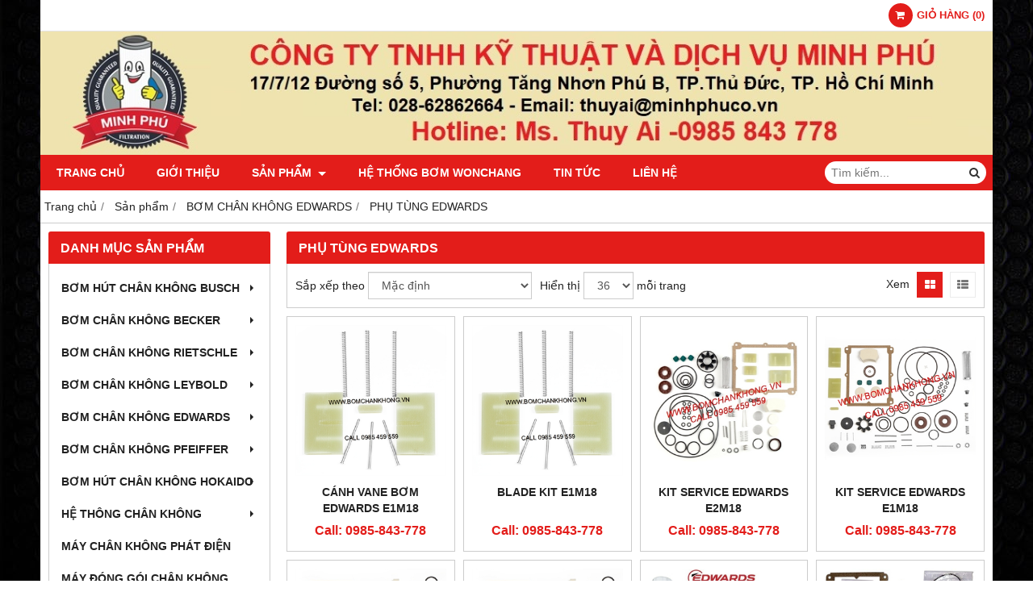

--- FILE ---
content_type: text/html; charset=utf-8
request_url: http://bomchankhong.vn/phu-tung-edwards-427983s.html
body_size: 13638
content:
<!DOCTYPE html PUBLIC "-//W3C//DTD XHTML 1.0 Transitional//EN" "http://www.w3.org/TR/xhtml1/DTD/xhtml1-transitional.dtd"><html lang="vi" xmlns="http://www.w3.org/1999/xhtml"><head lang="vi" xml:lang="vi" xmlns:fb="http://ogp.me/ns/fb#">
    <meta charset="utf-8" />
    <meta http-equiv="content-type" content="text/html; charset=UTF-8" />
    <meta name="content-language" content="vi" />
    <meta http-equiv="X-UA-Compatible" content="IE=edge" />
    <link rel="shortcut icon" href="https://drive.gianhangvn.com/file/logo-786418f23744-1123088j26973.ico" />
    <meta name="robots" content="index, follow" />
    <meta name="robots" content="noodp, noydir" />
    <meta name="googlebot" content="index, follow" />
    <meta name="msnbot" content="index, follow" />
    <meta name="revisit-after" content="1 days" />
    <meta name="copyright" content="Copyright 2025" />
    <title>PHỤ TÙNG EDWARDS</title>
    <meta name="description" content="PHỤ TÙNG EDWARDS" />
    <meta property="og:type" content="website" />
    <meta property="og:title" content="PHỤ TÙNG EDWARDS" />
    <meta property="og:description" content="PHỤ TÙNG EDWARDS" />
    <meta property="og:url" content="http://bomchankhong.vn/phu-tung-edwards-427983s.html" />
    <meta property="og:image" content="https://cdn.gianhangvn.com/image/banner.jpg" />
    <meta property="og:image:type" content="image/jpg" />
    <meta property="og:image:width" content="800" />
    <meta property="og:image:height" content="420" />
    <meta property="og:image:alt" content="PHỤ TÙNG EDWARDS" />
    <link rel="canonical" href="http://bomchankhong.vn/phu-tung-edwards-427983s.html" />
    <meta name="viewport" content="width=device-width, initial-scale=1" />
    <link rel="stylesheet" href="https://cloud.gianhangvn.com/css/common.min.css?v19">
    <link rel="stylesheet" href="https://cloud.gianhangvn.com/templates/0014/skin01/css/style.css">

</head>
<body>
    
    <section class="top group">
        <div class="container group">
                    <div class="top-right">
            <div class="cart">
                <a href="http://bomchankhong.vn/gio-hang.html">
                    <span class="icon"><em class="fa fa-shopping-cart"></em></span>
                    <span class="title-cart"><span data-lang="master_shopping">Giỏ hàng</span> (<span data-field="number">0</span>)</span>
                </a>
            </div>
        </div>

        </div>
    </section>
    <section class="header group">
        <div class="container group">
            <div class="logo">
        <a title="CÔNG TY TNHH KỸ THUẬT VÀ DỊCH VỤ MINH PHÚ" href="/"><img class="img-logo lazyload" alt="CÔNG TY TNHH KỸ THUẬT VÀ DỊCH VỤ MINH PHÚ" data-src="https://drive.gianhangvn.com/image/logo-1123530j26973.jpg" /></a>
    </div>
    <div class="banner">
        <a title="" href=""><img class="img-banner lazyload" alt="" data-src="https://drive.gianhangvn.com/image/minh-phu2022-2110863j26973.jpg" /></a>
    </div>
        </div>
    </section>
    <section class="menu group">
        <div class="container group">
            <a href="javascript:void(0);" class="navbar-toggle" data-toggle="collapse" data-target="#nav-menu-top"><span class="fa fa-bars"></span></a>
    <div class="navbar-collapse collapse" id="nav-menu-top">
        <ul class="nav navbar-nav">
                    <li>
                            <a href="/" title="Trang chủ">Trang chủ</a>
                        </li><li>
                            <a href="/gioi-thieu-420006n.html" title="Giới thiệu">Giới thiệu</a>
                        </li><li>
                            <a href="/san-pham.html" title="Sản phẩm">Sản phẩm <span class="caret"></span></a>
                <ul class="dropdown-menu">
                    <li>
                            <a href="/bom-hut-chan-khong-busch-420187s.html" title="BƠM HÚT CHÂN KHÔNG BUSCH">BƠM HÚT CHÂN KHÔNG BUSCH <span class="caret"></span></a>
                <ul class="dropdown-menu">
                    <li>
                            <a href="/bom-hut-chan-khong-busch-vong-dau-r5-ra-rc-420188s.html" title="BƠM HÚT CHÂN KHÔNG BUSCH VÒNG DẦU R5/RA/RC">BƠM HÚT CHÂN KHÔNG BUSCH VÒNG DẦU R5/RA/RC <span class="caret"></span></a>
                <ul class="dropdown-menu">
                    <li>
                            <a href="/r-5-ra-0025-0040-f-420687s.html" title="R 5 RA 0025 / 0040 F">R 5 RA 0025 / 0040 F</a>
                        </li><li>
                            <a href="/r-5-ra-0063-0100-f-420688s.html" title="R 5 RA 0063 / 0100 F">R 5 RA 0063 / 0100 F</a>
                        </li><li>
                            <a href="/r-5-ra-0160-0302-d-420690s.html" title="R 5 RA 0160 - 0302 D">R 5 RA 0160 - 0302 D</a>
                        </li><li>
                            <a href="/r-5-ra-0165-0305-d-420691s.html" title="R 5 RA 0165 - 0305 D">R 5 RA 0165 - 0305 D</a>
                        </li><li>
                            <a href="/r-5-ra-0400-0630-c-420692s.html" title="R 5 RA 0400 - 0630 C">R 5 RA 0400 - 0630 C</a>
                        </li><li>
                            <a href="/r-5-ra-1000-1600-b-420694s.html" title="R 5 RA 1000 / 1600 B">R 5 RA 1000 / 1600 B</a>
                        </li><li>
                            <a href="/r-5-ra-rc-0010-0016-c-420695s.html" title="R 5 RA/RC 0010 / 0016 C">R 5 RA/RC 0010 / 0016 C</a>
                        </li>
                </ul>
                        </li><li>
                            <a href="/bom-hut-chan-khong-busch-mink-420696s.html" title="BƠM HÚT CHÂN KHÔNG BUSCH MINK">BƠM HÚT CHÂN KHÔNG BUSCH MINK</a>
                        </li><li>
                            <a href="/bom-chan-khong-kho-420436s.html" title="BƠM CHÂN KHÔNG KHÔ">BƠM CHÂN KHÔNG KHÔ</a>
                        </li>
                </ul>
                        </li><li>
                            <a href="/bom-chan-khong-becker-420437s.html" title="BƠM CHÂN KHÔNG BECKER">BƠM CHÂN KHÔNG BECKER <span class="caret"></span></a>
                <ul class="dropdown-menu">
                    <li>
                            <a href="/bom-chan-khong-vong-dau-becker-u-series-420438s.html" title="BƠM CHÂN KHÔNG VÒNG DẦU BECKER U SERIES">BƠM CHÂN KHÔNG VÒNG DẦU BECKER U SERIES</a>
                        </li><li>
                            <a href="/bom-chan-khong-kho-becker-vt-series-420439s.html" title="BƠM CHÂN KHÔNG KHÔ BECKER VT SERIES">BƠM CHÂN KHÔNG KHÔ BECKER VT SERIES</a>
                        </li><li>
                            <a href="/bom-chan-khong-kho-becker-dt-series-432938s.html" title="BƠM CHÂN KHÔNG KHÔ BECKER DT SERIES">BƠM CHÂN KHÔNG KHÔ BECKER DT SERIES <span class="caret"></span></a>
                <ul class="dropdown-menu">
                    <li>
                            <a href="/bom-chan-khong-kho-becker-dt-4-2-432939s.html" title="BƠM CHÂN KHÔNG KHÔ BECKER DT 4.2">BƠM CHÂN KHÔNG KHÔ BECKER DT 4.2</a>
                        </li><li>
                            <a href="/bom-chan-khong-kho-becker-dt-4-4-432940s.html" title="BƠM CHÂN KHÔNG KHÔ BECKER DT 4.4">BƠM CHÂN KHÔNG KHÔ BECKER DT 4.4</a>
                        </li><li>
                            <a href="/bom-chan-khong-kho-becker-dt-4-6-0-61-432941s.html" title="BƠM CHÂN KHÔNG KHÔ BECKER DT 4.6/0-61">BƠM CHÂN KHÔNG KHÔ BECKER DT 4.6/0-61</a>
                        </li><li>
                            <a href="/bom-chan-khong-kho-becker-dt-4-8-432942s.html" title="BƠM CHÂN KHÔNG KHÔ BECKER DT 4.8">BƠM CHÂN KHÔNG KHÔ BECKER DT 4.8</a>
                        </li><li>
                            <a href="/bom-chan-khong-kho-becker-dt-4-10-432943s.html" title="BƠM CHÂN KHÔNG KHÔ BECKER DT 4.10">BƠM CHÂN KHÔNG KHÔ BECKER DT 4.10</a>
                        </li><li>
                            <a href="/bom-chan-khong-kho-becker-dt-4-16-432944s.html" title="BƠM CHÂN KHÔNG KHÔ BECKER DT 4.16">BƠM CHÂN KHÔNG KHÔ BECKER DT 4.16</a>
                        </li><li>
                            <a href="/bom-chan-khong-kho-becker-dt-4-40-k-432945s.html" title="BƠM CHÂN KHÔNG KHÔ BECKER DT 4.40 K">BƠM CHÂN KHÔNG KHÔ BECKER DT 4.40 K</a>
                        </li><li>
                            <a href="/bom-chan-khong-kho-becker-dt-4-25-k-432947s.html" title="BƠM CHÂN KHÔNG KHÔ BECKER DT 4.25 K">BƠM CHÂN KHÔNG KHÔ BECKER DT 4.25 K</a>
                        </li>
                </ul>
                        </li><li>
                            <a href="/bom-chan-khong-kho-becker-dx-series-432946s.html" title="BƠM CHÂN KHÔNG KHÔ BECKER DX SERIES">BƠM CHÂN KHÔNG KHÔ BECKER DX SERIES</a>
                        </li><li>
                            <a href="/bom-chan-khong-kho-becker-kdt-series-432948s.html" title="BƠM CHÂN KHÔNG KHÔ BECKER KDT SERIES">BƠM CHÂN KHÔNG KHÔ BECKER KDT SERIES</a>
                        </li><li>
                            <a href="/bom-chan-khong-kho-becker-kdx-series-432949s.html" title="BƠM CHÂN KHÔNG KHÔ BECKER KDX SERIES">BƠM CHÂN KHÔNG KHÔ BECKER KDX SERIES</a>
                        </li>
                </ul>
                        </li><li>
                            <a href="/bom-chan-khong-rietschle-420464s.html" title="BƠM CHÂN KHÔNG RIETSCHLE">BƠM CHÂN KHÔNG RIETSCHLE <span class="caret"></span></a>
                <ul class="dropdown-menu">
                    <li>
                            <a href="/bom-chan-khong-vong-dau-rietschle-420465s.html" title="BƠM CHÂN KHÔNG VÒNG DẦU RIETSCHLE">BƠM CHÂN KHÔNG VÒNG DẦU RIETSCHLE</a>
                        </li><li>
                            <a href="/bom-chan-khong-chay-kho-420466s.html" title="BƠM CHÂN KHÔNG CHẠY KHÔ">BƠM CHÂN KHÔNG CHẠY KHÔ</a>
                        </li>
                </ul>
                        </li><li>
                            <a href="/bom-chan-khong-leybold-420467s.html" title="BƠM CHÂN KHÔNG LEYBOLD">BƠM CHÂN KHÔNG LEYBOLD <span class="caret"></span></a>
                <ul class="dropdown-menu">
                    <li>
                            <a href="/bom-canh-gat-leybold-420468s.html" title="BƠM CÁNH GẠT LEYBOLD">BƠM CÁNH GẠT LEYBOLD <span class="caret"></span></a>
                <ul class="dropdown-menu">
                    <li>
                            <a href="/bom-canh-gat-sogevac-428130s.html" title="BƠM CÁNH GẠT SOGEVAC">BƠM CÁNH GẠT SOGEVAC</a>
                        </li><li>
                            <a href="/bom-canh-gat-trivac-428131s.html" title="BƠM CÁNH GẠT TRIVAC">BƠM CÁNH GẠT TRIVAC</a>
                        </li>
                </ul>
                        </li><li>
                            <a href="/bom-chan-khong-nen-kho-leybold-420469s.html" title="BƠM CHÂN KHÔNG NÉN KHÔ LEYBOLD">BƠM CHÂN KHÔNG NÉN KHÔ LEYBOLD</a>
                        </li><li>
                            <a href="/phu-tung-leybold-428241s.html" title="PHỤ TÙNG LEYBOLD">PHỤ TÙNG LEYBOLD <span class="caret"></span></a>
                <ul class="dropdown-menu">
                    <li>
                            <a href="/phu-tung-bom-sogevac-428242s.html" title="PHỤ TÙNG BƠM SOGEVAC">PHỤ TÙNG BƠM SOGEVAC</a>
                        </li><li>
                            <a href="/phu-tung-bom-trivac-428243s.html" title="PHỤ TÙNG BƠM TRIVAC">PHỤ TÙNG BƠM TRIVAC</a>
                        </li><li>
                            <a href="/dau-do-chan-khong-leybold-428439s.html" title="ĐẦU ĐO CHÂN KHÔNG LEYBOLD">ĐẦU ĐO CHÂN KHÔNG LEYBOLD</a>
                        </li>
                </ul>
                        </li>
                </ul>
                        </li><li>
                            <a href="/bom-chan-khong-edwards-420470s.html" title="BƠM CHÂN KHÔNG EDWARDS">BƠM CHÂN KHÔNG EDWARDS <span class="caret"></span></a>
                <ul class="dropdown-menu">
                    <li>
                            <a href="/bom-chan-khong-edwards-vong-dau-420471s.html" title="BƠM CHÂN KHÔNG EDWARDS VÒNG DẦU">BƠM CHÂN KHÔNG EDWARDS VÒNG DẦU <span class="caret"></span></a>
                <ul class="dropdown-menu">
                    <li>
                            <a href="/bom-chan-khong-edwards-es-series-427499s.html" title="BƠM CHÂN KHÔNG EDWARDS ES SERIES">BƠM CHÂN KHÔNG EDWARDS ES SERIES</a>
                        </li>
                </ul>
                        </li><li>
                            <a href="/bom-kho-edwards-420472s.html" title="BƠM KHÔ EDWARDS">BƠM KHÔ EDWARDS</a>
                        </li><li>
                            <a href="/thiet-bi-do-edwards-426202s.html" title="THIẾT BỊ ĐO EDWARDS">THIẾT BỊ ĐO EDWARDS</a>
                        </li><li>
                            <a href="/phu-tung-edwards-427983s.html" title="PHỤ TÙNG EDWARDS">PHỤ TÙNG EDWARDS</a>
                        </li>
                </ul>
                        </li><li>
                            <a href="/bom-chan-khong-pfeiffer-420473s.html" title="BƠM CHÂN KHÔNG PFEIFFER">BƠM CHÂN KHÔNG PFEIFFER</a>
                        </li><li>
                            <a href="/bom-hut-chan-khong-hokaido-423100s.html" title="BƠM HÚT CHÂN KHÔNG HOKAIDO">BƠM HÚT CHÂN KHÔNG HOKAIDO <span class="caret"></span></a>
                <ul class="dropdown-menu">
                    <li>
                            <a href="/bom-hut-chan-khong-vong-dau-423144s.html" title="BƠM HÚT CHÂN KHÔNG VÒNG DẦU">BƠM HÚT CHÂN KHÔNG VÒNG DẦU</a>
                        </li><li>
                            <a href="/bom-chan-khong-truc-vit-hokaido-423173s.html" title="BƠM CHÂN KHÔNG TRỤC VÍT HOKAIDO">BƠM CHÂN KHÔNG TRỤC VÍT HOKAIDO</a>
                        </li>
                </ul>
                        </li>
                </ul>
                        </li><li>
                            <a href="/he-thong-bom-wonchang-435841s.html" title="HỆ THỐNG BƠM WONCHANG">HỆ THỐNG BƠM WONCHANG</a>
                        </li><li>
                            <a href="/tin-tuc-420009t.html" title="Tin tức">Tin tức</a>
                        </li><li>
                            <a href="/lien-he.html" title="Liên hệ">Liên hệ</a>
                        </li>
                </ul>
    </div>
    <div class="search-box">
        <input type="text" class="text-search" placeholder="Tìm kiếm..." data-field="keyword" data-required="1" data-min="2" data-lang="master_search" />
        <button type="button" class="btn btn-search"><i class="fa fa-search"></i></button>
    </div>
        </div>
    </section>
    <section class="pathpage group">
        <div class="container group">
                    <ol class="breadcrumb" itemscope itemtype="https://schema.org/BreadcrumbList">
            <li itemprop="itemListElement" itemscope itemtype="https://schema.org/ListItem">
                    <a title="Trang chủ" itemtype="https://schema.org/Thing" itemprop="item" href="/"><span itemprop="name"><span data-lang='bc_home'>Trang chủ</span></span></a>
                    <meta itemprop="position" content="1">
                </li><li itemprop="itemListElement" itemscope itemtype="https://schema.org/ListItem">
                    <a title="Sản phẩm" itemtype="https://schema.org/Thing" itemprop="item" href="/san-pham.html"><span itemprop="name">Sản phẩm</span></a>
                    <meta itemprop="position" content="2">
                </li><li itemprop="itemListElement" itemscope itemtype="https://schema.org/ListItem">
                    <a title="BƠM CHÂN KHÔNG EDWARDS" itemtype="https://schema.org/Thing" itemprop="item" href="/bom-chan-khong-edwards-420470s.html"><span itemprop="name">BƠM CHÂN KHÔNG EDWARDS</span></a>
                    <meta itemprop="position" content="3">
                </li><li itemprop="itemListElement" itemscope itemtype="https://schema.org/ListItem">
                    <a title="PHỤ TÙNG EDWARDS" itemtype="https://schema.org/Thing" itemprop="item" href="/phu-tung-edwards-427983s.html"><span itemprop="name">PHỤ TÙNG EDWARDS</span></a>
                    <meta itemprop="position" content="4">
                </li>
        </ol>

        </div>
    </section>
    <section class="main group">
        <div class="container group">
            <div class="row">
                <div class="col-lg-3 col-left"><div class="box box-left">
        <div class="box-header collapse-title">
            <p class="box-title">Danh mục sản phẩm</p>
        </div>
        <div class="box-content group collapse-content">  
            <ul class="nav vertical-menu">
                        <li>
                                <a href="/bom-hut-chan-khong-busch-420187s.html" title="BƠM HÚT CHÂN KHÔNG BUSCH">BƠM HÚT CHÂN KHÔNG BUSCH <span class="caret"></span></a>
                    <ul class="dropdown-menu">
                        <li>
                                <a href="/bom-hut-chan-khong-busch-vong-dau-r5-ra-rc-420188s.html" title="BƠM HÚT CHÂN KHÔNG BUSCH VÒNG DẦU R5/RA/RC">BƠM HÚT CHÂN KHÔNG BUSCH VÒNG DẦU R5/RA/RC <span class="caret"></span></a>
                    <ul class="dropdown-menu">
                        <li>
                                <a href="/r-5-ra-0025-0040-f-420687s.html" title="R 5 RA 0025 / 0040 F">R 5 RA 0025 / 0040 F</a>
                            </li><li>
                                <a href="/r-5-ra-0063-0100-f-420688s.html" title="R 5 RA 0063 / 0100 F">R 5 RA 0063 / 0100 F</a>
                            </li><li>
                                <a href="/r-5-ra-0160-0302-d-420690s.html" title="R 5 RA 0160 - 0302 D">R 5 RA 0160 - 0302 D</a>
                            </li><li>
                                <a href="/r-5-ra-0165-0305-d-420691s.html" title="R 5 RA 0165 - 0305 D">R 5 RA 0165 - 0305 D</a>
                            </li><li>
                                <a href="/r-5-ra-0400-0630-c-420692s.html" title="R 5 RA 0400 - 0630 C">R 5 RA 0400 - 0630 C</a>
                            </li><li>
                                <a href="/r-5-ra-1000-1600-b-420694s.html" title="R 5 RA 1000 / 1600 B">R 5 RA 1000 / 1600 B</a>
                            </li><li>
                                <a href="/r-5-ra-rc-0010-0016-c-420695s.html" title="R 5 RA/RC 0010 / 0016 C">R 5 RA/RC 0010 / 0016 C</a>
                            </li>
                    </ul>
                            </li><li>
                                <a href="/bom-hut-chan-khong-busch-mink-420696s.html" title="BƠM HÚT CHÂN KHÔNG BUSCH MINK">BƠM HÚT CHÂN KHÔNG BUSCH MINK <span class="caret"></span></a>
                    <ul class="dropdown-menu">
                        <li>
                                <a href="/mink-mm-422522s.html" title="MINK MM">MINK MM</a>
                            </li><li>
                                <a href="/mink-mv-423131s.html" title="MINK MV">MINK MV</a>
                            </li><li>
                                <a href="/mink-mi-mv-423132s.html" title="MINK MI/MV">MINK MI/MV</a>
                            </li><li>
                                <a href="/mink-mp-423134s.html" title="MINK MP">MINK MP</a>
                            </li><li>
                                <a href="/mink-ma-423135s.html" title="MINK MA">MINK MA</a>
                            </li>
                    </ul>
                            </li><li>
                                <a href="/bom-chan-khong-kho-420436s.html" title="BƠM CHÂN KHÔNG KHÔ">BƠM CHÂN KHÔNG KHÔ <span class="caret"></span></a>
                    <ul class="dropdown-menu">
                        <li>
                                <a href="/seco-sv-423136s.html" title="SECO SV">SECO SV</a>
                            </li><li>
                                <a href="/seco-sd-423137s.html" title="SECO SD">SECO SD</a>
                            </li><li>
                                <a href="/seco-dc-423138s.html" title="SECO DC">SECO DC</a>
                            </li><li>
                                <a href="/seco-sg-423139s.html" title="SECO SG">SECO SG</a>
                            </li>
                    </ul>
                            </li>
                    </ul>
                            </li><li>
                                <a href="/bom-chan-khong-becker-420437s.html" title="BƠM CHÂN KHÔNG BECKER">BƠM CHÂN KHÔNG BECKER <span class="caret"></span></a>
                    <ul class="dropdown-menu">
                        <li>
                                <a href="/bom-chan-khong-vong-dau-becker-u-series-420438s.html" title="BƠM CHÂN KHÔNG VÒNG DẦU BECKER U SERIES">BƠM CHÂN KHÔNG VÒNG DẦU BECKER U SERIES <span class="caret"></span></a>
                    <ul class="dropdown-menu">
                        <li>
                                <a href="/bom-hut-chan-khong-becker-u4-20-423566s.html" title="BƠM HÚT CHÂN KHÔNG BECKER U4.20">BƠM HÚT CHÂN KHÔNG BECKER U4.20</a>
                            </li><li>
                                <a href="/bom-hut-chan-khong-becker-u4-40-423567s.html" title="BƠM HÚT CHÂN KHÔNG BECKER U4.40">BƠM HÚT CHÂN KHÔNG BECKER U4.40</a>
                            </li><li>
                                <a href="/bom-hut-chan-khong-becker-u4-165-423568s.html" title="BƠM HÚT CHÂN KHÔNG BECKER U4.165">BƠM HÚT CHÂN KHÔNG BECKER U4.165</a>
                            </li><li>
                                <a href="/bom-hut-chan-khong-becker-u4-190-423569s.html" title="BƠM HÚT CHÂN KHÔNG BECKER U4.190">BƠM HÚT CHÂN KHÔNG BECKER U4.190</a>
                            </li><li>
                                <a href="/bom-hut-chan-khong-becker-u4-250-423570s.html" title="BƠM HÚT CHÂN KHÔNG BECKER U4.250">BƠM HÚT CHÂN KHÔNG BECKER U4.250</a>
                            </li><li>
                                <a href="/bom-hut-chan-khong-becker-u4-300-423571s.html" title="BƠM HÚT CHÂN KHÔNG BECKER U4.300">BƠM HÚT CHÂN KHÔNG BECKER U4.300</a>
                            </li><li>
                                <a href="/bom-hut-chan-khong-becker-u4-400-423572s.html" title="BƠM HÚT CHÂN KHÔNG BECKER U4.400">BƠM HÚT CHÂN KHÔNG BECKER U4.400</a>
                            </li><li>
                                <a href="/bom-hut-chan-khong-becker-u4-630-423573s.html" title="BƠM HÚT CHÂN KHÔNG BECKER U4.630">BƠM HÚT CHÂN KHÔNG BECKER U4.630</a>
                            </li><li>
                                <a href="/bom-hut-chan-khong-becker-u5-70-423574s.html" title="BƠM HÚT CHÂN KHÔNG BECKER U5.70">BƠM HÚT CHÂN KHÔNG BECKER U5.70</a>
                            </li><li>
                                <a href="/bom-hut-chan-khong-becker-u5-100-423575s.html" title="BƠM HÚT CHÂN KHÔNG BECKER U5.100">BƠM HÚT CHÂN KHÔNG BECKER U5.100</a>
                            </li><li>
                                <a href="/bom-hut-chan-khong-becker-u5-165-423576s.html" title="BƠM HÚT CHÂN KHÔNG BECKER U5.165">BƠM HÚT CHÂN KHÔNG BECKER U5.165</a>
                            </li><li>
                                <a href="/bom-hut-chan-khong-becker-u5-200-423577s.html" title="BƠM HÚT CHÂN KHÔNG BECKER U5.200">BƠM HÚT CHÂN KHÔNG BECKER U5.200</a>
                            </li>
                    </ul>
                            </li><li>
                                <a href="/bom-chan-khong-kho-becker-vt-series-420439s.html" title="BƠM CHÂN KHÔNG KHÔ BECKER VT SERIES">BƠM CHÂN KHÔNG KHÔ BECKER VT SERIES <span class="caret"></span></a>
                    <ul class="dropdown-menu">
                        <li>
                                <a href="/bom-chan-khong-kho-becker-vt-3-10-423993s.html" title="BƠM CHÂN KHÔNG KHÔ BECKER VT 3.10">BƠM CHÂN KHÔNG KHÔ BECKER VT 3.10</a>
                            </li><li>
                                <a href="/bom-chan-khong-kho-becker-vt-3-16-423994s.html" title="BƠM CHÂN KHÔNG KHÔ BECKER VT 3.16">BƠM CHÂN KHÔNG KHÔ BECKER VT 3.16</a>
                            </li><li>
                                <a href="/bom-chan-khong-kho-becker-vt-3-25-423995s.html" title="BƠM CHÂN KHÔNG KHÔ BECKER VT 3.25">BƠM CHÂN KHÔNG KHÔ BECKER VT 3.25</a>
                            </li><li>
                                <a href="/bom-chan-khong-kho-becker-vt-3-40-423996s.html" title="BƠM CHÂN KHÔNG KHÔ BECKER VT 3.40">BƠM CHÂN KHÔNG KHÔ BECKER VT 3.40</a>
                            </li><li>
                                <a href="/bom-chan-khong-kho-becker-vt-4-10-423997s.html" title="BƠM CHÂN KHÔNG KHÔ BECKER VT 4.10">BƠM CHÂN KHÔNG KHÔ BECKER VT 4.10</a>
                            </li><li>
                                <a href="/bom-chan-khong-kho-becker-vt-4-16-423998s.html" title="BƠM CHÂN KHÔNG KHÔ BECKER VT 4.16">BƠM CHÂN KHÔNG KHÔ BECKER VT 4.16</a>
                            </li><li>
                                <a href="/bom-chan-khong-kho-becker-vt-4-25-423999s.html" title="BƠM CHÂN KHÔNG KHÔ BECKER VT 4.25">BƠM CHÂN KHÔNG KHÔ BECKER VT 4.25</a>
                            </li><li>
                                <a href="/bom-chan-khong-kho-becker-vt-4-40-424000s.html" title="BƠM CHÂN KHÔNG KHÔ BECKER VT 4.40">BƠM CHÂN KHÔNG KHÔ BECKER VT 4.40</a>
                            </li><li>
                                <a href="/bom-chan-khong-kho-becker-vt-4-4-424001s.html" title="BƠM CHÂN KHÔNG KHÔ BECKER VT 4.4">BƠM CHÂN KHÔNG KHÔ BECKER VT 4.4</a>
                            </li><li>
                                <a href="/bom-chan-khong-kho-becker-vt-4-8-424002s.html" title="BƠM CHÂN KHÔNG KHÔ BECKER VT 4.8">BƠM CHÂN KHÔNG KHÔ BECKER VT 4.8</a>
                            </li>
                    </ul>
                            </li><li>
                                <a href="/bom-chan-khong-kho-becker-kvt-series-423578s.html" title="BƠM CHÂN KHÔNG KHÔ BECKER KVT SERIES">BƠM CHÂN KHÔNG KHÔ BECKER KVT SERIES <span class="caret"></span></a>
                    <ul class="dropdown-menu">
                        <li>
                                <a href="/bom-chan-khong-kho-becker-kvt-3-60-424033s.html" title="BƠM CHÂN KHÔNG KHÔ BECKER KVT 3.60">BƠM CHÂN KHÔNG KHÔ BECKER KVT 3.60</a>
                            </li><li>
                                <a href="/bom-chan-khong-kho-becker-kvt-3-80-424034s.html" title="BƠM CHÂN KHÔNG KHÔ BECKER KVT 3.80">BƠM CHÂN KHÔNG KHÔ BECKER KVT 3.80</a>
                            </li><li>
                                <a href="/bom-chan-khong-kho-becker-kvt-3-100-424042s.html" title="BƠM CHÂN KHỒNG KHÔ BECKER KVT 3.100">BƠM CHÂN KHỒNG KHÔ BECKER KVT 3.100</a>
                            </li><li>
                                <a href="/bom-chan-khong-kho-becker-kvt-3-140-424048s.html" title="BƠM CHÂN KHÔNG KHÔ BECKER KVT 3.140">BƠM CHÂN KHÔNG KHÔ BECKER KVT 3.140</a>
                            </li>
                    </ul>
                            </li><li>
                                <a href="/bom-chan-khong-kho-becker-vtlf-series-423579s.html" title="BƠM CHÂN KHÔNG KHÔ BECKER VTLF SERIES">BƠM CHÂN KHÔNG KHÔ BECKER VTLF SERIES <span class="caret"></span></a>
                    <ul class="dropdown-menu">
                        <li>
                                <a href="/bom-chan-khong-kho-becker-vtlf-2-200-424028s.html" title="BƠM CHÂN KHÔNG KHÔ BECKER VTLF 2.200">BƠM CHÂN KHÔNG KHÔ BECKER VTLF 2.200</a>
                            </li><li>
                                <a href="/bom-chan-khong-kho-becker-vtlf-2-250-424029s.html" title="BƠM CHÂN KHÔNG KHÔ BECKER VTLF 2.250">BƠM CHÂN KHÔNG KHÔ BECKER VTLF 2.250</a>
                            </li><li>
                                <a href="/bom-chan-khong-kho-becker-vtlf-2-250-sk-424030s.html" title="BƠM CHÂN KHÔNG KHÔ BECKER VTLF 2.250 SK">BƠM CHÂN KHÔNG KHÔ BECKER VTLF 2.250 SK</a>
                            </li><li>
                                <a href="/bom-chan-khong-kho-becker-vtlf-2-400-424031s.html" title="BƠM CHÂN KHÔNG KHÔ BECKER VTLF 2.400">BƠM CHÂN KHÔNG KHÔ BECKER VTLF 2.400</a>
                            </li><li>
                                <a href="/bom-chan-khong-kho-becker-vtlf-2-500-424032s.html" title="BƠM CHÂN KHÔNG KHÔ BECKER VTLF 2.500">BƠM CHÂN KHÔNG KHÔ BECKER VTLF 2.500</a>
                            </li>
                    </ul>
                            </li><li>
                                <a href="/bom-chan-khong-vong-dau-becker-o-series-424049s.html" title="BƠM CHÂN KHÔNG VÒNG DẦU BECKER O SERIES">BƠM CHÂN KHÔNG VÒNG DẦU BECKER O SERIES <span class="caret"></span></a>
                    <ul class="dropdown-menu">
                        <li>
                                <a href="/bom-chan-khong-becker-o5-4-424050s.html" title="BƠM CHÂN KHÔNG BECKER O5.4">BƠM CHÂN KHÔNG BECKER O5.4</a>
                            </li><li>
                                <a href="/bom-chan-khong-becker-o5-6-424051s.html" title="BƠM CHÂN KHÔNG BECKER O5.6">BƠM CHÂN KHÔNG BECKER O5.6</a>
                            </li><li>
                                <a href="/bom-chan-khong-becker-o5-8-424052s.html" title="BƠM CHÂN KHÔNG BECKER O5.8">BƠM CHÂN KHÔNG BECKER O5.8</a>
                            </li>
                    </ul>
                            </li><li>
                                <a href="/bom-hut-thoi-khi-becker-sv-series-424055s.html" title="BƠM HÚT- THỔI KHÍ BECKER SV SERIES">BƠM HÚT- THỔI KHÍ BECKER SV SERIES <span class="caret"></span></a>
                    <ul class="dropdown-menu">
                        <li>
                                <a href="/bom-hut-thoi-khi-becker-sv-1-giai-doa-n-429104s.html" title="BƠM HÚT- THỔI KHÍ BECKER SV 1 GIAI ĐOẠN">BƠM HÚT- THỔI KHÍ BECKER SV 1 GIAI ĐOẠN</a>
                            </li><li>
                                <a href="/bom-hut-thoi-khi-becker-sv-2-giai-doa-n-429159s.html" title="BƠM HÚT- THỔI KHÍ BECKER SV 2 GIAI ĐOẠN">BƠM HÚT- THỔI KHÍ BECKER SV 2 GIAI ĐOẠN</a>
                            </li><li>
                                <a href="/bom-hut-thoi-khi-becker-variair-1-giai-doa-n-429174s.html" title="BƠM HÚT- THỔI KHÍ BECKER VARIAIR 1 GIAI ĐOẠN">BƠM HÚT- THỔI KHÍ BECKER VARIAIR 1 GIAI ĐOẠN</a>
                            </li><li>
                                <a href="/bom-hut-thoi-khi-becker-variair-2-giai-doa-n-429175s.html" title="BƠM HÚT- THỔI KHÍ BECKER VARIAIR 2 GIAI ĐOẠN">BƠM HÚT- THỔI KHÍ BECKER VARIAIR 2 GIAI ĐOẠN</a>
                            </li>
                    </ul>
                            </li><li>
                                <a href="/bom-chan-khong-kho-becker-dt-series-432938s.html" title="BƠM CHÂN KHÔNG KHÔ BECKER DT SERIES">BƠM CHÂN KHÔNG KHÔ BECKER DT SERIES <span class="caret"></span></a>
                    <ul class="dropdown-menu">
                        <li>
                                <a href="/bom-chan-khong-kho-becker-dt-4-2-432939s.html" title="BƠM CHÂN KHÔNG KHÔ BECKER DT 4.2">BƠM CHÂN KHÔNG KHÔ BECKER DT 4.2</a>
                            </li><li>
                                <a href="/bom-chan-khong-kho-becker-dt-4-4-432940s.html" title="BƠM CHÂN KHÔNG KHÔ BECKER DT 4.4">BƠM CHÂN KHÔNG KHÔ BECKER DT 4.4</a>
                            </li><li>
                                <a href="/bom-chan-khong-kho-becker-dt-4-6-0-61-432941s.html" title="BƠM CHÂN KHÔNG KHÔ BECKER DT 4.6/0-61">BƠM CHÂN KHÔNG KHÔ BECKER DT 4.6/0-61</a>
                            </li><li>
                                <a href="/bom-chan-khong-kho-becker-dt-4-8-432942s.html" title="BƠM CHÂN KHÔNG KHÔ BECKER DT 4.8">BƠM CHÂN KHÔNG KHÔ BECKER DT 4.8</a>
                            </li><li>
                                <a href="/bom-chan-khong-kho-becker-dt-4-10-432943s.html" title="BƠM CHÂN KHÔNG KHÔ BECKER DT 4.10">BƠM CHÂN KHÔNG KHÔ BECKER DT 4.10</a>
                            </li><li>
                                <a href="/bom-chan-khong-kho-becker-dt-4-16-432944s.html" title="BƠM CHÂN KHÔNG KHÔ BECKER DT 4.16">BƠM CHÂN KHÔNG KHÔ BECKER DT 4.16</a>
                            </li><li>
                                <a href="/bom-chan-khong-kho-becker-dt-4-40-k-432945s.html" title="BƠM CHÂN KHÔNG KHÔ BECKER DT 4.40 K">BƠM CHÂN KHÔNG KHÔ BECKER DT 4.40 K</a>
                            </li><li>
                                <a href="/bom-chan-khong-kho-becker-dt-4-25-k-432947s.html" title="BƠM CHÂN KHÔNG KHÔ BECKER DT 4.25 K">BƠM CHÂN KHÔNG KHÔ BECKER DT 4.25 K</a>
                            </li>
                    </ul>
                            </li><li>
                                <a href="/bom-chan-khong-kho-becker-dx-series-432946s.html" title="BƠM CHÂN KHÔNG KHÔ BECKER DX SERIES">BƠM CHÂN KHÔNG KHÔ BECKER DX SERIES</a>
                            </li><li>
                                <a href="/bom-chan-khong-kho-becker-kdt-series-432948s.html" title="BƠM CHÂN KHÔNG KHÔ BECKER KDT SERIES">BƠM CHÂN KHÔNG KHÔ BECKER KDT SERIES</a>
                            </li><li>
                                <a href="/bom-chan-khong-kho-becker-kdx-series-432949s.html" title="BƠM CHÂN KHÔNG KHÔ BECKER KDX SERIES">BƠM CHÂN KHÔNG KHÔ BECKER KDX SERIES</a>
                            </li>
                    </ul>
                            </li><li>
                                <a href="/bom-chan-khong-rietschle-420464s.html" title="BƠM CHÂN KHÔNG RIETSCHLE">BƠM CHÂN KHÔNG RIETSCHLE <span class="caret"></span></a>
                    <ul class="dropdown-menu">
                        <li>
                                <a href="/bom-chan-khong-vong-dau-rietschle-420465s.html" title="BƠM CHÂN KHÔNG VÒNG DẦU RIETSCHLE">BƠM CHÂN KHÔNG VÒNG DẦU RIETSCHLE <span class="caret"></span></a>
                    <ul class="dropdown-menu">
                        <li>
                                <a href="/bom-chan-khong-rietschle-v-vc-series-424066s.html" title="BƠM CHÂN KHÔNG RIETSCHLE V-VC SERIES">BƠM CHÂN KHÔNG RIETSCHLE V-VC SERIES <span class="caret"></span></a>
                    <ul class="dropdown-menu">
                        <li>
                                <a href="/bom-hut-chan-khong-rietschle-v-vc50-150-424279s.html" title="BƠM HÚT CHÂN KHÔNG RIETSCHLE V-VC50-150">BƠM HÚT CHÂN KHÔNG RIETSCHLE V-VC50-150</a>
                            </li><li>
                                <a href="/bom-hut-chan-khong-rietschle-v-vc-202-303-424281s.html" title="BƠM HÚT CHÂN KHÔNG RIETSCHLE V-VC 202-303">BƠM HÚT CHÂN KHÔNG RIETSCHLE V-VC 202-303</a>
                            </li><li>
                                <a href="/bom-hut-chan-khong-rietschle-v-vc-202-303-424282s.html" title="BƠM HÚT CHÂN KHÔNG RIETSCHLE V-VC 202-303">BƠM HÚT CHÂN KHÔNG RIETSCHLE V-VC 202-303</a>
                            </li><li>
                                <a href="/bom-hut-chan-khong-rietschle-v-vc-400-1300-424283s.html" title="BƠM HÚT CHÂN KHÔNG RIETSCHLE V-VC 400/1300">BƠM HÚT CHÂN KHÔNG RIETSCHLE V-VC 400/1300</a>
                            </li>
                    </ul>
                            </li><li>
                                <a href="/bom-chan-khong-rietschle-v-vca-v-vce-series-424068s.html" title="BƠM CHÂN KHÔNG RIETSCHLE V-VCA , V-VCE  SERIES">BƠM CHÂN KHÔNG RIETSCHLE V-VCA , V-VCE  SERIES <span class="caret"></span></a>
                    <ul class="dropdown-menu">
                        <li>
                                <a href="/bom-hut-chan-khong-rietschle-v-vca-25-40-424292s.html" title="BƠM HÚT CHÂN KHÔNG RIETSCHLE V-VCA 25/40">BƠM HÚT CHÂN KHÔNG RIETSCHLE V-VCA 25/40</a>
                            </li><li>
                                <a href="/bom-hut-chan-khong-rietschle-v-vce-25-40-424293s.html" title="BƠM HÚT CHÂN KHÔNG RIETSCHLE V-VCE 25/40">BƠM HÚT CHÂN KHÔNG RIETSCHLE V-VCE 25/40</a>
                            </li>
                    </ul>
                            </li><li>
                                <a href="/bom-chan-khong-rietschle-v-vcb-series-424077s.html" title="BƠM CHÂN KHÔNG RIETSCHLE V-VCB SERIES">BƠM CHÂN KHÔNG RIETSCHLE V-VCB SERIES <span class="caret"></span></a>
                    <ul class="dropdown-menu">
                        <li>
                                <a href="/bom-hut-chan-khong-rietschle-v-vcb-20-424295s.html" title="BƠM HÚT CHÂN KHÔNG RIETSCHLE V-VCB 20">BƠM HÚT CHÂN KHÔNG RIETSCHLE V-VCB 20</a>
                            </li><li>
                                <a href="/bom-hut-chan-khong-rietschle-v-vcb-25-424296s.html" title="BƠM HÚT CHÂN KHÔNG RIETSCHLE V-VCB 25">BƠM HÚT CHÂN KHÔNG RIETSCHLE V-VCB 25</a>
                            </li>
                    </ul>
                            </li><li>
                                <a href="/bom-chan-khong-rietschle-v-vga-vgc-424078s.html" title="BƠM CHÂN KHÔNG RIETSCHLE V-VGA,VGC">BƠM CHÂN KHÔNG RIETSCHLE V-VGA,VGC <span class="caret"></span></a>
                    <ul class="dropdown-menu">
                        <li>
                                <a href="/bom-hut-chan-khong-rietschle-v-vga4-6-424297s.html" title="BƠM HÚT CHÂN KHÔNG RIETSCHLE V-VGA4/6">BƠM HÚT CHÂN KHÔNG RIETSCHLE V-VGA4/6</a>
                            </li><li>
                                <a href="/bom-hut-chan-khong-rietschle-v-vgc4-6-424298s.html" title="BƠM HÚT CHÂN KHÔNG RIETSCHLE V-VGC4/6">BƠM HÚT CHÂN KHÔNG RIETSCHLE V-VGC4/6</a>
                            </li>
                    </ul>
                            </li><li>
                                <a href="/bom-chan-khong-rietschle-v-vgd-series-424079s.html" title="BƠM CHÂN KHÔNG RIETSCHLE V-VGD SERIES">BƠM CHÂN KHÔNG RIETSCHLE V-VGD SERIES <span class="caret"></span></a>
                    <ul class="dropdown-menu">
                        <li>
                                <a href="/bom-hut-chan-khong-rietschle-v-vgd-10-424299s.html" title="BƠM HÚT CHÂN KHÔNG RIETSCHLE V-VGD 10">BƠM HÚT CHÂN KHÔNG RIETSCHLE V-VGD 10</a>
                            </li><li>
                                <a href="/bom-hut-chan-khong-rietschle-v-vgd-15-424300s.html" title="BƠM HÚT CHÂN KHÔNG RIETSCHLE V-VGD 15">BƠM HÚT CHÂN KHÔNG RIETSCHLE V-VGD 15</a>
                            </li>
                    </ul>
                            </li>
                    </ul>
                            </li><li>
                                <a href="/bom-chan-khong-chay-kho-420466s.html" title="BƠM CHÂN KHÔNG CHẠY KHÔ">BƠM CHÂN KHÔNG CHẠY KHÔ <span class="caret"></span></a>
                    <ul class="dropdown-menu">
                        <li>
                                <a href="/bom-hut-chan-khong-kho-rietschle-v-vte-424301s.html" title="BƠM HÚT CHÂN KHÔNG KHÔ RIETSCHLE V-VTE">BƠM HÚT CHÂN KHÔNG KHÔ RIETSCHLE V-VTE <span class="caret"></span></a>
                    <ul class="dropdown-menu">
                        <li>
                                <a href="/bom-hut-chan-khong-kho-rietschle-v-vte-3-424302s.html" title="BƠM HÚT CHÂN KHÔNG KHÔ RIETSCHLE V-VTE 3">BƠM HÚT CHÂN KHÔNG KHÔ RIETSCHLE V-VTE 3</a>
                            </li><li>
                                <a href="/bom-hut-chan-khong-kho-rietschle-v-vte-6-424303s.html" title="BƠM HÚT CHÂN KHÔNG KHÔ RIETSCHLE V-VTE 6">BƠM HÚT CHÂN KHÔNG KHÔ RIETSCHLE V-VTE 6</a>
                            </li><li>
                                <a href="/bom-hut-chan-khong-kho-rietschle-v-vte-8-424304s.html" title="BƠM HÚT CHÂN KHÔNG KHÔ RIETSCHLE V-VTE 8">BƠM HÚT CHÂN KHÔNG KHÔ RIETSCHLE V-VTE 8</a>
                            </li><li>
                                <a href="/bom-hut-chan-khong-kho-rietschle-v-vte-10-424305s.html" title="BƠM HÚT CHÂN KHÔNG KHÔ RIETSCHLE V-VTE 10">BƠM HÚT CHÂN KHÔNG KHÔ RIETSCHLE V-VTE 10</a>
                            </li>
                    </ul>
                            </li><li>
                                <a href="/bom-hut-chan-khong-kho-rietschle-v-vta-424306s.html" title="BƠM HÚT CHÂN KHÔNG KHÔ RIETSCHLE V-VTA">BƠM HÚT CHÂN KHÔNG KHÔ RIETSCHLE V-VTA <span class="caret"></span></a>
                    <ul class="dropdown-menu">
                        <li>
                                <a href="/bom-hut-chan-khong-kho-rietschle-v-vta-60-424307s.html" title="BƠM HÚT CHÂN KHÔNG KHÔ RIETSCHLE V-VTA 60">BƠM HÚT CHÂN KHÔNG KHÔ RIETSCHLE V-VTA 60</a>
                            </li><li>
                                <a href="/bom-hut-chan-khong-kho-rietschle-v-vta-80-424308s.html" title="BƠM HÚT CHÂN KHÔNG KHÔ RIETSCHLE V-VTA 80">BƠM HÚT CHÂN KHÔNG KHÔ RIETSCHLE V-VTA 80</a>
                            </li><li>
                                <a href="/bom-hut-chan-khong-kho-rietschle-v-vta-100-424309s.html" title="BƠM HÚT CHÂN KHÔNG KHÔ RIETSCHLE V-VTA 100">BƠM HÚT CHÂN KHÔNG KHÔ RIETSCHLE V-VTA 100</a>
                            </li><li>
                                <a href="/bom-hut-chan-khong-kho-rietschle-v-vta-140-424310s.html" title="BƠM HÚT CHÂN KHÔNG KHÔ RIETSCHLE V-VTA 140">BƠM HÚT CHÂN KHÔNG KHÔ RIETSCHLE V-VTA 140</a>
                            </li>
                    </ul>
                            </li><li>
                                <a href="/bom-hut-chan-khong-kho-rietschle-v-vtn-424311s.html" title="BƠM HÚT CHÂN KHÔNG KHÔ RIETSCHLE V-VTN">BƠM HÚT CHÂN KHÔNG KHÔ RIETSCHLE V-VTN <span class="caret"></span></a>
                    <ul class="dropdown-menu">
                        <li>
                                <a href="/bom-hut-chan-khong-kho-rietschle-v-vtn-16-424313s.html" title="BƠM HÚT CHÂN KHÔNG KHÔ RIETSCHLE V-VTN 16">BƠM HÚT CHÂN KHÔNG KHÔ RIETSCHLE V-VTN 16</a>
                            </li><li>
                                <a href="/bom-hut-chan-khong-kho-rietschle-v-vtn-26-424314s.html" title="BƠM HÚT CHÂN KHÔNG KHÔ RIETSCHLE V-VTN 26">BƠM HÚT CHÂN KHÔNG KHÔ RIETSCHLE V-VTN 26</a>
                            </li><li>
                                <a href="/bom-hut-chan-khong-kho-rietschle-v-vtn-41-424315s.html" title="BƠM HÚT CHÂN KHÔNG KHÔ RIETSCHLE V-VTN 41">BƠM HÚT CHÂN KHÔNG KHÔ RIETSCHLE V-VTN 41</a>
                            </li>
                    </ul>
                            </li>
                    </ul>
                            </li>
                    </ul>
                            </li><li>
                                <a href="/bom-chan-khong-leybold-420467s.html" title="BƠM CHÂN KHÔNG LEYBOLD">BƠM CHÂN KHÔNG LEYBOLD <span class="caret"></span></a>
                    <ul class="dropdown-menu">
                        <li>
                                <a href="/bom-canh-gat-leybold-420468s.html" title="BƠM CÁNH GẠT LEYBOLD">BƠM CÁNH GẠT LEYBOLD <span class="caret"></span></a>
                    <ul class="dropdown-menu">
                        <li>
                                <a href="/bom-canh-gat-sogevac-428130s.html" title="BƠM CÁNH GẠT SOGEVAC">BƠM CÁNH GẠT SOGEVAC</a>
                            </li><li>
                                <a href="/bom-canh-gat-trivac-428131s.html" title="BƠM CÁNH GẠT TRIVAC">BƠM CÁNH GẠT TRIVAC</a>
                            </li>
                    </ul>
                            </li><li>
                                <a href="/bom-chan-khong-nen-kho-leybold-420469s.html" title="BƠM CHÂN KHÔNG NÉN KHÔ LEYBOLD">BƠM CHÂN KHÔNG NÉN KHÔ LEYBOLD <span class="caret"></span></a>
                    <ul class="dropdown-menu">
                        <li>
                                <a href="/bom-chan-khong-kho-ecodry-plus-leybold-427686s.html" title="BƠM CHÂN KHÔNG KHÔ  ECODRY PLUS LEYBOLD">BƠM CHÂN KHÔNG KHÔ  ECODRY PLUS LEYBOLD</a>
                            </li><li>
                                <a href="/bom-chan-khong-kho-clawvac-leybold-428123s.html" title="BƠM CHÂN KHÔNG KHÔ CLAWVAC LEYBOLD">BƠM CHÂN KHÔNG KHÔ CLAWVAC LEYBOLD</a>
                            </li><li>
                                <a href="/bom-chan-khong-kho-scrollvac-leybold-428132s.html" title="BƠM CHÂN KHÔNG KHÔ SCROLLVAC LEYBOLD">BƠM CHÂN KHÔNG KHÔ SCROLLVAC LEYBOLD</a>
                            </li><li>
                                <a href="/bom-chan-khong-dryvac-leybold-428133s.html" title="BƠM CHÂN KHÔNG DRYVAC LEYBOLD">BƠM CHÂN KHÔNG DRYVAC LEYBOLD</a>
                            </li><li>
                                <a href="/bom-chan-khong-kho-sp-screwline-leybold-428153s.html" title="BƠM CHÂN KHÔNG KHÔ SP SCREWLINE LEYBOLD">BƠM CHÂN KHÔNG KHÔ SP SCREWLINE LEYBOLD</a>
                            </li><li>
                                <a href="/bom-chan-khong-kho-leyvac-leybold-428351s.html" title="BƠM CHÂN KHÔNG KHÔ LEYVAC LEYBOLD">BƠM CHÂN KHÔNG KHÔ LEYVAC LEYBOLD</a>
                            </li><li>
                                <a href="/bom-chan-khong-kho-divac-leybold-428383s.html" title="BƠM CHÂN KHÔNG KHÔ DIVAC LEYBOLD">BƠM CHÂN KHÔNG KHÔ DIVAC LEYBOLD</a>
                            </li>
                    </ul>
                            </li><li>
                                <a href="/phu-tung-leybold-428241s.html" title="PHỤ TÙNG LEYBOLD">PHỤ TÙNG LEYBOLD <span class="caret"></span></a>
                    <ul class="dropdown-menu">
                        <li>
                                <a href="/phu-tung-bom-sogevac-428242s.html" title="PHỤ TÙNG BƠM SOGEVAC">PHỤ TÙNG BƠM SOGEVAC</a>
                            </li><li>
                                <a href="/phu-tung-bom-trivac-428243s.html" title="PHỤ TÙNG BƠM TRIVAC">PHỤ TÙNG BƠM TRIVAC</a>
                            </li><li>
                                <a href="/dau-do-chan-khong-leybold-428439s.html" title="ĐẦU ĐO CHÂN KHÔNG LEYBOLD">ĐẦU ĐO CHÂN KHÔNG LEYBOLD</a>
                            </li>
                    </ul>
                            </li>
                    </ul>
                            </li><li>
                                <a href="/bom-chan-khong-edwards-420470s.html" title="BƠM CHÂN KHÔNG EDWARDS">BƠM CHÂN KHÔNG EDWARDS <span class="caret"></span></a>
                    <ul class="dropdown-menu">
                        <li>
                                <a href="/bom-chan-khong-edwards-vong-dau-420471s.html" title="BƠM CHÂN KHÔNG EDWARDS VÒNG DẦU">BƠM CHÂN KHÔNG EDWARDS VÒNG DẦU <span class="caret"></span></a>
                    <ul class="dropdown-menu">
                        <li>
                                <a href="/bom-chan-khong-edwards-em-series-424731s.html" title="BƠM CHÂN KHÔNG EDWARDS EM SERIES">BƠM CHÂN KHÔNG EDWARDS EM SERIES <span class="caret"></span></a>
                    <ul class="dropdown-menu">
                        <li>
                                <a href="/bom-chan-khong-edwards-e2m0-7-amp-e2m1-5-424734s.html" title="BƠM CHÂN KHÔNG EDWARDS E2M0.7 &amp; E2M1.5">BƠM CHÂN KHÔNG EDWARDS E2M0.7 &amp; E2M1.5</a>
                            </li><li>
                                <a href="/bom-chan-khong-edwards-em18-amp-em-28-424735s.html" title="BƠM CHÂN KHÔNG EDWARDS EM18 &amp; EM 28">BƠM CHÂN KHÔNG EDWARDS EM18 &amp; EM 28</a>
                            </li><li>
                                <a href="/bom-chan-khong-edwards-em40-to-em275-424736s.html" title="BƠM CHÂN KHÔNG EDWARDS EM40 to EM275">BƠM CHÂN KHÔNG EDWARDS EM40 to EM275</a>
                            </li>
                    </ul>
                            </li><li>
                                <a href="/bom-chan-khong-edwards-rv-series-424732s.html" title="BƠM CHÂN KHÔNG EDWARDS RV SERIES">BƠM CHÂN KHÔNG EDWARDS RV SERIES <span class="caret"></span></a>
                    <ul class="dropdown-menu">
                        <li>
                                <a href="/rv3-two-stage-rotary-vane-pump-427146s.html" title="RV3 TWO STAGE ROTARY VANE PUMP">RV3 TWO STAGE ROTARY VANE PUMP</a>
                            </li><li>
                                <a href="/rv3-pfpe-two-stage-rotary-vane-pump-427147s.html" title="RV3 PFPE TWO STAGE ROTARY VANE PUMP">RV3 PFPE TWO STAGE ROTARY VANE PUMP</a>
                            </li><li>
                                <a href="/rv5-two-stage-rotary-vane-pump-427179s.html" title="RV5 TWO STAGE ROTARY VANE PUMP">RV5 TWO STAGE ROTARY VANE PUMP</a>
                            </li><li>
                                <a href="/rv5-pfpe-two-stage-rotary-vane-pump-427180s.html" title="RV5 PFPE TWO STAGE ROTARY VANE PUMP">RV5 PFPE TWO STAGE ROTARY VANE PUMP</a>
                            </li><li>
                                <a href="/rv8-two-stage-rotary-vane-pump-427181s.html" title="RV8 TWO STAGE ROTARY VANE PUMP">RV8 TWO STAGE ROTARY VANE PUMP</a>
                            </li><li>
                                <a href="/rv8-pfpe-two-stage-rotary-vane-pump-427182s.html" title="RV8 PFPE TWO STAGE ROTARY VANE PUMP">RV8 PFPE TWO STAGE ROTARY VANE PUMP</a>
                            </li><li>
                                <a href="/rv12-two-stage-rotary-vane-pump-427183s.html" title="RV12 TWO STAGE ROTARY VANE PUMP">RV12 TWO STAGE ROTARY VANE PUMP</a>
                            </li><li>
                                <a href="/rv12-pfpe-two-stage-rotary-vane-pump-427184s.html" title="RV12 PFPE TWO STAGE ROTARY VANE PUMP">RV12 PFPE TWO STAGE ROTARY VANE PUMP</a>
                            </li>
                    </ul>
                            </li><li>
                                <a href="/bom-chan-khong-edwards-nes-series-424733s.html" title="BƠM CHÂN KHÔNG EDWARDS nES SERIES">BƠM CHÂN KHÔNG EDWARDS nES SERIES <span class="caret"></span></a>
                    <ul class="dropdown-menu">
                        <li>
                                <a href="/bom-ca-nh-qua-t-quay-mo-t-ta-ng-nes-427676s.html" title="BƠM CÁNH QUẠT QUAY MỘT TẦNG NES">BƠM CÁNH QUẠT QUAY MỘT TẦNG NES</a>
                            </li><li>
                                <a href="/bom-ca-nh-qua-t-quay-don-giai-doa-n-nes-427677s.html" title="BƠM CÁNH QUẠT QUAY ĐƠN GIAI ĐOẠN NES">BƠM CÁNH QUẠT QUAY ĐƠN GIAI ĐOẠN NES</a>
                            </li>
                    </ul>
                            </li><li>
                                <a href="/bom-chan-khong-edwards-es-series-427499s.html" title="BƠM CHÂN KHÔNG EDWARDS ES SERIES">BƠM CHÂN KHÔNG EDWARDS ES SERIES</a>
                            </li>
                    </ul>
                            </li><li>
                                <a href="/bom-kho-edwards-420472s.html" title="BƠM KHÔ EDWARDS">BƠM KHÔ EDWARDS <span class="caret"></span></a>
                    <ul class="dropdown-menu">
                        <li>
                                <a href="/bom-kho-nho-edwards-427746s.html" title="BƠM KHÔ NHỎ EDWARDS">BƠM KHÔ NHỎ EDWARDS <span class="caret"></span></a>
                    <ul class="dropdown-menu">
                        <li>
                                <a href="/bom-cuo-n-nxds-edwards-427752s.html" title="BƠM CUỘN  NXDS EDWARDS">BƠM CUỘN  NXDS EDWARDS</a>
                            </li><li>
                                <a href="/bom-kho-nxli-edwards-427856s.html" title="BƠM KHÔ nXLi EDWARDS">BƠM KHÔ nXLi EDWARDS</a>
                            </li><li>
                                <a href="/bom-cuo-n-xds-edwards-427870s.html" title="BƠM CUỘN XDS EDWARDS">BƠM CUỘN XDS EDWARDS</a>
                            </li><li>
                                <a href="/bom-ma-ng-edwards-427872s.html" title="BƠM MÀNG EDWARDS">BƠM MÀNG EDWARDS</a>
                            </li>
                    </ul>
                            </li><li>
                                <a href="/bom-kho-cong-nghie-p-edwards-427873s.html" title="BƠM KHÔ CÔNG NGHIỆP  EDWARDS">BƠM KHÔ CÔNG NGHIỆP  EDWARDS <span class="caret"></span></a>
                    <ul class="dropdown-menu">
                        <li>
                                <a href="/bom-vuo-t-kho-edc-edwards-427874s.html" title="BƠM VUỐT KHÔ EDC EDWARDS">BƠM VUỐT KHÔ EDC EDWARDS</a>
                            </li><li>
                                <a href="/bom-kho-gxs-edwards-427975s.html" title="BƠM KHÔ GXS EDWARDS">BƠM KHÔ GXS EDWARDS</a>
                            </li><li>
                                <a href="/bom-kho-dstallar-80-edwards-427990s.html" title="BƠM KHÔ DSTALLAR 80 EDWARDS">BƠM KHÔ DSTALLAR 80 EDWARDS</a>
                            </li><li>
                                <a href="/bom-kho-idx-edwards-427999s.html" title="BƠM KHÔ IDX EDWARDS">BƠM KHÔ IDX EDWARDS</a>
                            </li>
                    </ul>
                            </li><li>
                                <a href="/bom-kho-ba-n-da-n-edwards-428000s.html" title="BƠM KHÔ BÁN DẪN EDWARDS">BƠM KHÔ BÁN DẪN EDWARDS <span class="caret"></span></a>
                    <ul class="dropdown-menu">
                        <li>
                                <a href="/bom-kho-ixl-edwards-428008s.html" title="BƠM KHÔ IXL EDWARDS">BƠM KHÔ IXL EDWARDS</a>
                            </li><li>
                                <a href="/bom-kho-ih-edwards-428010s.html" title="BƠM KHÔ iH EDWARDS">BƠM KHÔ iH EDWARDS</a>
                            </li><li>
                                <a href="/bom-chan-khong-tren-cao-epx-edwards-428019s.html" title="BƠM CHÂN KHÔNG TRÊN CAO EPX EDWARDS">BƠM CHÂN KHÔNG TRÊN CAO EPX EDWARDS</a>
                            </li><li>
                                <a href="/bom-kho-igx-edwards-428089s.html" title="BƠM KHÔ iGX EDWARDS">BƠM KHÔ iGX EDWARDS</a>
                            </li><li>
                                <a href="/bom-kho-gx-edwards-428090s.html" title="BƠM KHÔ GX EDWARDS">BƠM KHÔ GX EDWARDS</a>
                            </li>
                    </ul>
                            </li>
                    </ul>
                            </li><li>
                                <a href="/thiet-bi-do-edwards-426202s.html" title="THIẾT BỊ ĐO EDWARDS">THIẾT BỊ ĐO EDWARDS</a>
                            </li><li>
                                <a href="/phu-tung-edwards-427983s.html" title="PHỤ TÙNG EDWARDS">PHỤ TÙNG EDWARDS</a>
                            </li>
                    </ul>
                            </li><li>
                                <a href="/bom-chan-khong-pfeiffer-420473s.html" title="BƠM CHÂN KHÔNG PFEIFFER">BƠM CHÂN KHÔNG PFEIFFER <span class="caret"></span></a>
                    <ul class="dropdown-menu">
                        <li>
                                <a href="/bom-ca-nh-qua-t-quay-pfeiffer-428504s.html" title="BƠM CÁNH QUẠT QUAY PFEIFFER">BƠM CÁNH QUẠT QUAY PFEIFFER <span class="caret"></span></a>
                    <ul class="dropdown-menu">
                        <li>
                                <a href="/bom-mo-t-giai-doa-n-pfeiffer-428505s.html" title="BƠM MỘT GIAI ĐOẠN PFEIFFER">BƠM MỘT GIAI ĐOẠN PFEIFFER</a>
                            </li><li>
                                <a href="/bom-hai-giai-doa-n-pfeiffer-428506s.html" title="BƠM HAI GIAI ĐOẠN PFEIFFER">BƠM HAI GIAI ĐOẠN PFEIFFER</a>
                            </li><li>
                                <a href="/bom-chong-cha-y-no-pfeiffer-428520s.html" title="BƠM CHÔNG CHÁY NỔ PFEIFFER">BƠM CHÔNG CHÁY NỔ PFEIFFER</a>
                            </li>
                    </ul>
                            </li><li>
                                <a href="/bom-ma-ng-pfeiffer-428521s.html" title="BƠM MÀNG PFEIFFER">BƠM MÀNG PFEIFFER</a>
                            </li><li>
                                <a href="/bom-tru-c-vi-t-pfeiffer-428534s.html" title="BƠM TRỤC VÍT PFEIFFER">BƠM TRỤC VÍT PFEIFFER</a>
                            </li><li>
                                <a href="/bom-pit-tong-quay-pfeiffer-428549s.html" title="BƠM PIT TÔNG QUAY PFEIFFER">BƠM PIT TÔNG QUAY PFEIFFER</a>
                            </li>
                    </ul>
                            </li><li>
                                <a href="/bom-hut-chan-khong-hokaido-423100s.html" title="BƠM HÚT CHÂN KHÔNG HOKAIDO">BƠM HÚT CHÂN KHÔNG HOKAIDO <span class="caret"></span></a>
                    <ul class="dropdown-menu">
                        <li>
                                <a href="/bom-hut-chan-khong-vong-dau-423144s.html" title="BƠM HÚT CHÂN KHÔNG VÒNG DẦU">BƠM HÚT CHÂN KHÔNG VÒNG DẦU <span class="caret"></span></a>
                    <ul class="dropdown-menu">
                        <li>
                                <a href="/bom-hut-chan-khong-hokaido-rh-423145s.html" title="BƠM HÚT CHÂN KHÔNG HOKAIDO RH">BƠM HÚT CHÂN KHÔNG HOKAIDO RH <span class="caret"></span></a>
                    <ul class="dropdown-menu">
                        <li>
                                <a href="/bom-hut-chan-khong-hokaido-rh0020-423148s.html" title="BƠM HÚT CHÂN KHÔNG HOKAIDO RH0020">BƠM HÚT CHÂN KHÔNG HOKAIDO RH0020</a>
                            </li><li>
                                <a href="/bom-hut-chan-khong-hokaido-rh0025-423149s.html" title="BƠM HÚT CHÂN KHÔNG HOKAIDO RH0025">BƠM HÚT CHÂN KHÔNG HOKAIDO RH0025</a>
                            </li><li>
                                <a href="/bom-hut-chan-khong-hokaido-rh0040-423150s.html" title="BƠM HÚT CHÂN KHÔNG HOKAIDO RH0040">BƠM HÚT CHÂN KHÔNG HOKAIDO RH0040</a>
                            </li><li>
                                <a href="/bom-hut-chan-khong-hokaido-rh0063-423151s.html" title="BƠM HÚT CHÂN KHÔNG HOKAIDO RH0063">BƠM HÚT CHÂN KHÔNG HOKAIDO RH0063</a>
                            </li><li>
                                <a href="/bom-hut-chan-khong-hokaido-rh00100-423152s.html" title="BƠM HÚT CHÂN KHÔNG HOKAIDO RH00100">BƠM HÚT CHÂN KHÔNG HOKAIDO RH00100</a>
                            </li><li>
                                <a href="/bom-hut-chan-khong-hokaido-rh0160-423153s.html" title="BƠM HÚT CHÂN KHÔNG HOKAIDO RH0160">BƠM HÚT CHÂN KHÔNG HOKAIDO RH0160</a>
                            </li><li>
                                <a href="/bom-hut-chan-khong-hokaido-rh0200-423154s.html" title="BƠM HÚT CHÂN KHÔNG HOKAIDO RH0200">BƠM HÚT CHÂN KHÔNG HOKAIDO RH0200</a>
                            </li><li>
                                <a href="/bom-hut-chan-khong-hokaido-rh0250-423155s.html" title="BƠM HÚT CHÂN KHÔNG HOKAIDO RH0250">BƠM HÚT CHÂN KHÔNG HOKAIDO RH0250</a>
                            </li><li>
                                <a href="/bom-hut-chan-khong-hokaido-rh0300-423156s.html" title="BƠM HÚT CHÂN KHÔNG HOKAIDO RH0300">BƠM HÚT CHÂN KHÔNG HOKAIDO RH0300</a>
                            </li>
                    </ul>
                            </li><li>
                                <a href="/bom-hut-chan-khong-hokaido-2rh-c-423146s.html" title="BƠM HÚT CHÂN KHÔNG HOKAIDO 2RH-C">BƠM HÚT CHÂN KHÔNG HOKAIDO 2RH-C <span class="caret"></span></a>
                    <ul class="dropdown-menu">
                        <li>
                                <a href="/bom-hut-chan-khong-hokaido-2rh010c-423157s.html" title="BƠM HÚT CHÂN KHÔNG HOKAIDO 2RH010C">BƠM HÚT CHÂN KHÔNG HOKAIDO 2RH010C</a>
                            </li><li>
                                <a href="/bom-hut-chan-khong-hokaido-2rh016c-423158s.html" title="BƠM HÚT CHÂN KHÔNG HOKAIDO 2RH016C">BƠM HÚT CHÂN KHÔNG HOKAIDO 2RH016C</a>
                            </li><li>
                                <a href="/bom-hut-chan-khong-hokaido-2rh020c-423159s.html" title="BƠM HÚT CHÂN KHÔNG HOKAIDO 2RH020C">BƠM HÚT CHÂN KHÔNG HOKAIDO 2RH020C</a>
                            </li><li>
                                <a href="/bom-hut-chan-khong-hokaido-2rh030c-423160s.html" title="BƠM HÚT CHÂN KHÔNG HOKAIDO 2RH030C">BƠM HÚT CHÂN KHÔNG HOKAIDO 2RH030C</a>
                            </li><li>
                                <a href="/bom-hut-chan-khong-hokaido-2rh040c-423161s.html" title="BƠM HÚT CHÂN KHÔNG HOKAIDO 2RH040C">BƠM HÚT CHÂN KHÔNG HOKAIDO 2RH040C</a>
                            </li><li>
                                <a href="/bom-hut-chan-khong-hokaido-2rh060c-423162s.html" title="BƠM HÚT CHÂN KHÔNG HOKAIDO 2RH060C">BƠM HÚT CHÂN KHÔNG HOKAIDO 2RH060C</a>
                            </li><li>
                                <a href="/bom-hut-chan-khong-hokaido-2rh080c-423163s.html" title="BƠM HÚT CHÂN KHÔNG HOKAIDO 2RH080C">BƠM HÚT CHÂN KHÔNG HOKAIDO 2RH080C</a>
                            </li><li>
                                <a href="/bom-hut-chan-khong-hokaido-2rh090c-423164s.html" title="BƠM HÚT CHÂN KHÔNG HOKAIDO 2RH090C">BƠM HÚT CHÂN KHÔNG HOKAIDO 2RH090C</a>
                            </li><li>
                                <a href="/bom-hut-chan-khong-hokaido-2rh175c-423165s.html" title="BƠM HÚT CHÂN KHÔNG HOKAIDO 2RH175C">BƠM HÚT CHÂN KHÔNG HOKAIDO 2RH175C</a>
                            </li><li>
                                <a href="/bom-hut-chan-khong-hokaido-2rh275c-423166s.html" title="BƠM HÚT CHÂN KHÔNG HOKAIDO 2RH275C">BƠM HÚT CHÂN KHÔNG HOKAIDO 2RH275C</a>
                            </li>
                    </ul>
                            </li><li>
                                <a href="/bom-hut-chan-khong-hokaido-2rh-d-423147s.html" title="BƠM HÚT CHÂN KHÔNG HOKAIDO 2RH-D">BƠM HÚT CHÂN KHÔNG HOKAIDO 2RH-D <span class="caret"></span></a>
                    <ul class="dropdown-menu">
                        <li>
                                <a href="/bom-hut-chan-khong-hokaido-2rh008d-423167s.html" title="BƠM HÚT CHÂN KHÔNG HOKAIDO 2RH008D">BƠM HÚT CHÂN KHÔNG HOKAIDO 2RH008D</a>
                            </li><li>
                                <a href="/bom-hut-chan-khong-hokaido-2rh018d-423168s.html" title="BƠM HÚT CHÂN KHÔNG HOKAIDO 2RH018D">BƠM HÚT CHÂN KHÔNG HOKAIDO 2RH018D</a>
                            </li><li>
                                <a href="/bom-hut-chan-khong-hokaido-2rh036d-423169s.html" title="BƠM HÚT CHÂN KHÔNG HOKAIDO 2RH036D">BƠM HÚT CHÂN KHÔNG HOKAIDO 2RH036D</a>
                            </li><li>
                                <a href="/bom-hut-chan-khong-hokaido-2rh048d-423170s.html" title="BƠM HÚT CHÂN KHÔNG HOKAIDO 2RH048D">BƠM HÚT CHÂN KHÔNG HOKAIDO 2RH048D</a>
                            </li><li>
                                <a href="/bom-hut-chan-khong-hokaido-2rh065d-423171s.html" title="BƠM HÚT CHÂN KHÔNG HOKAIDO 2RH065D">BƠM HÚT CHÂN KHÔNG HOKAIDO 2RH065D</a>
                            </li>
                    </ul>
                            </li>
                    </ul>
                            </li><li>
                                <a href="/bom-chan-khong-truc-vit-hokaido-423173s.html" title="BƠM CHÂN KHÔNG TRỤC VÍT HOKAIDO">BƠM CHÂN KHÔNG TRỤC VÍT HOKAIDO <span class="caret"></span></a>
                    <ul class="dropdown-menu">
                        <li>
                                <a href="/bom-chan-khong-truc-vit-hokaido-rsp-423174s.html" title="BƠM CHÂN KHÔNG TRỤC VÍT HOKAIDO RSP">BƠM CHÂN KHÔNG TRỤC VÍT HOKAIDO RSP <span class="caret"></span></a>
                    <ul class="dropdown-menu">
                        <li>
                                <a href="/bom-chan-khong-truc-vit-hokaido-rsp35-423176s.html" title="BƠM CHÂN KHÔNG TRỤC VÍT HOKAIDO RSP35">BƠM CHÂN KHÔNG TRỤC VÍT HOKAIDO RSP35</a>
                            </li><li>
                                <a href="/bom-chan-khong-truc-vit-hokaido-rsp70-423177s.html" title="BƠM CHÂN KHÔNG TRỤC VÍT HOKAIDO RSP70">BƠM CHÂN KHÔNG TRỤC VÍT HOKAIDO RSP70</a>
                            </li><li>
                                <a href="/bom-chan-khong-truc-vit-hokaido-rsp150-423178s.html" title="BƠM CHÂN KHÔNG TRỤC VÍT HOKAIDO RSP150">BƠM CHÂN KHÔNG TRỤC VÍT HOKAIDO RSP150</a>
                            </li><li>
                                <a href="/bom-chan-khong-truc-vit-hokaido-rsp280-423179s.html" title="BƠM CHÂN KHÔNG TRỤC VÍT HOKAIDO RSP280">BƠM CHÂN KHÔNG TRỤC VÍT HOKAIDO RSP280</a>
                            </li><li>
                                <a href="/bom-chan-khong-truc-vit-hokaido-rsp390-423180s.html" title="BƠM CHÂN KHÔNG TRỤC VÍT HOKAIDO RSP390">BƠM CHÂN KHÔNG TRỤC VÍT HOKAIDO RSP390</a>
                            </li><li>
                                <a href="/bom-chan-khong-truc-vit-hokaido-rsp550-423181s.html" title="BƠM CHÂN KHÔNG TRỤC VÍT HOKAIDO RSP550">BƠM CHÂN KHÔNG TRỤC VÍT HOKAIDO RSP550</a>
                            </li><li>
                                <a href="/bom-chan-khong-truc-vit-hokaido-rsp650-423182s.html" title="BƠM CHÂN KHÔNG TRỤC VÍT HOKAIDO RSP650">BƠM CHÂN KHÔNG TRỤC VÍT HOKAIDO RSP650</a>
                            </li><li>
                                <a href="/bom-chan-khong-truc-vit-hokaido-rsp800-423183s.html" title="BƠM CHÂN KHÔNG TRỤC VÍT HOKAIDO RSP800">BƠM CHÂN KHÔNG TRỤC VÍT HOKAIDO RSP800</a>
                            </li><li>
                                <a href="/bom-chan-khong-truc-vit-hokaido-rsp1100-423184s.html" title="BƠM CHÂN KHÔNG TRỤC VÍT HOKAIDO RSP1100">BƠM CHÂN KHÔNG TRỤC VÍT HOKAIDO RSP1100</a>
                            </li>
                    </ul>
                            </li><li>
                                <a href="/bom-chan-khong-truc-vit-hokaido-rse-423175s.html" title="BƠM CHÂN KHÔNG TRỤC VÍT HOKAIDO RSE">BƠM CHÂN KHÔNG TRỤC VÍT HOKAIDO RSE <span class="caret"></span></a>
                    <ul class="dropdown-menu">
                        <li>
                                <a href="/bom-chan-khong-truc-vit-hokaido-rse80-423185s.html" title="BƠM CHÂN KHÔNG TRỤC VÍT HOKAIDO RSE80">BƠM CHÂN KHÔNG TRỤC VÍT HOKAIDO RSE80</a>
                            </li><li>
                                <a href="/bom-chan-khong-truc-vit-hokaido-rse160-423186s.html" title="BƠM CHÂN KHÔNG TRỤC VÍT HOKAIDO RSE160">BƠM CHÂN KHÔNG TRỤC VÍT HOKAIDO RSE160</a>
                            </li><li>
                                <a href="/bom-chan-khong-truc-vit-hokaido-rse180-423187s.html" title="BƠM CHÂN KHÔNG TRỤC VÍT HOKAIDO RSE180">BƠM CHÂN KHÔNG TRỤC VÍT HOKAIDO RSE180</a>
                            </li><li>
                                <a href="/bom-chan-khong-truc-vit-hokaido-rse250-423188s.html" title="BƠM CHÂN KHÔNG TRỤC VÍT HOKAIDO RSE250">BƠM CHÂN KHÔNG TRỤC VÍT HOKAIDO RSE250</a>
                            </li><li>
                                <a href="/bom-chan-khong-truc-vit-hokaido-rse302-423189s.html" title="BƠM CHÂN KHÔNG TRỤC VÍT HOKAIDO RSE302">BƠM CHÂN KHÔNG TRỤC VÍT HOKAIDO RSE302</a>
                            </li><li>
                                <a href="/bom-chan-khong-truc-vit-hokaido-rse602-423190s.html" title="BƠM CHÂN KHÔNG TRỤC VÍT HOKAIDO RSE602">BƠM CHÂN KHÔNG TRỤC VÍT HOKAIDO RSE602</a>
                            </li><li>
                                <a href="/bom-chan-khong-truc-vit-hokaido-rse902-423191s.html" title="BƠM CHÂN KHÔNG TRỤC VÍT HOKAIDO RSE902">BƠM CHÂN KHÔNG TRỤC VÍT HOKAIDO RSE902</a>
                            </li><li>
                                <a href="/bom-chan-khong-truc-vit-hokaido-rse1302-423192s.html" title="BƠM CHÂN KHÔNG TRỤC VÍT HOKAIDO RSE1302">BƠM CHÂN KHÔNG TRỤC VÍT HOKAIDO RSE1302</a>
                            </li><li>
                                <a href="/bom-chan-khong-truc-vit-hokaido-rse1802-423193s.html" title="BƠM CHÂN KHÔNG TRỤC VÍT HOKAIDO RSE1802">BƠM CHÂN KHÔNG TRỤC VÍT HOKAIDO RSE1802</a>
                            </li><li>
                                <a href="/bom-chan-khong-truc-vit-hokaido-rse2002-423194s.html" title="BƠM CHÂN KHÔNG TRỤC VÍT HOKAIDO RSE2002">BƠM CHÂN KHÔNG TRỤC VÍT HOKAIDO RSE2002</a>
                            </li><li>
                                <a href="/bom-chan-khong-truc-vit-hokaido-rse2202-423195s.html" title="BƠM CHÂN KHÔNG TRỤC VÍT HOKAIDO RSE2202">BƠM CHÂN KHÔNG TRỤC VÍT HOKAIDO RSE2202</a>
                            </li>
                    </ul>
                            </li>
                    </ul>
                            </li><li>
                                <a href="/bom-hut-chan-khong-piston-hokaido-426074s.html" title="BƠM HÚT CHÂN KHÔNG PISTON HOKAIDO">BƠM HÚT CHÂN KHÔNG PISTON HOKAIDO <span class="caret"></span></a>
                    <ul class="dropdown-menu">
                        <li>
                                <a href="/bom-chan-khong-piston-hokaido-hp-c-series-426075s.html" title="BƠM CHÂN KHÔNG PISTON HOKAIDO HP-C SERIES">BƠM CHÂN KHÔNG PISTON HOKAIDO HP-C SERIES <span class="caret"></span></a>
                    <ul class="dropdown-menu">
                        <li>
                                <a href="/bom-hut-chan-khong-piston-hokaido-hp-200c-426076s.html" title="BƠM HÚT CHÂN KHÔNG PISTON HOKAIDO HP-200C">BƠM HÚT CHÂN KHÔNG PISTON HOKAIDO HP-200C</a>
                            </li><li>
                                <a href="/bom-hut-chan-khong-piston-hokaido-hp-300c-426077s.html" title="BƠM HÚT CHÂN KHÔNG PISTON HOKAIDO HP-300C">BƠM HÚT CHÂN KHÔNG PISTON HOKAIDO HP-300C</a>
                            </li><li>
                                <a href="/bom-hut-chan-khong-piston-hokaido-hp-550c-426078s.html" title="BƠM HÚT CHÂN KHÔNG PISTON HOKAIDO HP-550C">BƠM HÚT CHÂN KHÔNG PISTON HOKAIDO HP-550C</a>
                            </li><li>
                                <a href="/bom-hut-chan-khong-piston-hokaido-hp-1400c-426079s.html" title="BƠM HÚT CHÂN KHÔNG PISTON HOKAIDO HP-1400C">BƠM HÚT CHÂN KHÔNG PISTON HOKAIDO HP-1400C</a>
                            </li><li>
                                <a href="/bom-hut-chan-khong-piston-hokaido-hp-2000c-426080s.html" title="BƠM HÚT CHÂN KHÔNG PISTON HOKAIDO HP-2000C">BƠM HÚT CHÂN KHÔNG PISTON HOKAIDO HP-2000C</a>
                            </li>
                    </ul>
                            </li><li>
                                <a href="/bom-hut-chan-khong-piston-hokaido-hp-h-series-426081s.html" title="BƠM HÚT CHÂN KHÔNG PISTON HOKAIDO HP-H SERIES">BƠM HÚT CHÂN KHÔNG PISTON HOKAIDO HP-H SERIES <span class="caret"></span></a>
                    <ul class="dropdown-menu">
                        <li>
                                <a href="/bom-hut-chan-khong-piston-hokaido-hp-500h-426082s.html" title="BƠM HÚT CHÂN KHÔNG PISTON HOKAIDO HP-500H">BƠM HÚT CHÂN KHÔNG PISTON HOKAIDO HP-500H</a>
                            </li><li>
                                <a href="/bom-hut-chan-khong-piston-hokaido-hp-1200h-426083s.html" title="BƠM HÚT CHÂN KHÔNG PISTON HOKAIDO HP-1200H">BƠM HÚT CHÂN KHÔNG PISTON HOKAIDO HP-1200H</a>
                            </li><li>
                                <a href="/bom-hut-chan-khong-piston-hokaido-hp-1400h-426084s.html" title="BƠM HÚT CHÂN KHÔNG PISTON HOKAIDO HP-1400H">BƠM HÚT CHÂN KHÔNG PISTON HOKAIDO HP-1400H</a>
                            </li><li>
                                <a href="/bom-hut-chan-khong-piston-hokaido-hp-1800h-426085s.html" title="BƠM HÚT CHÂN KHÔNG PISTON HOKAIDO HP-1800H">BƠM HÚT CHÂN KHÔNG PISTON HOKAIDO HP-1800H</a>
                            </li><li>
                                <a href="/bom-hut-chan-khong-piston-hokaido-hp-2000h-426086s.html" title="BƠM HÚT CHÂN KHÔNG PISTON HOKAIDO HP-2000H">BƠM HÚT CHÂN KHÔNG PISTON HOKAIDO HP-2000H</a>
                            </li>
                    </ul>
                            </li><li>
                                <a href="/bom-hut-chan-khong-piston-hokaido-hp-v-series-426087s.html" title="BƠM HÚT CHÂN KHÔNG PISTON HOKAIDO HP-V SERIES">BƠM HÚT CHÂN KHÔNG PISTON HOKAIDO HP-V SERIES <span class="caret"></span></a>
                    <ul class="dropdown-menu">
                        <li>
                                <a href="/bom-hut-chan-khong-piston-hokaido-hp-200v-426088s.html" title="BƠM HÚT CHÂN KHÔNG PISTON HOKAIDO HP-200V">BƠM HÚT CHÂN KHÔNG PISTON HOKAIDO HP-200V</a>
                            </li><li>
                                <a href="/bom-hut-chan-khong-piston-hokaido-hp-300v-426089s.html" title="BƠM HÚT CHÂN KHÔNG PISTON HOKAIDO HP-300V">BƠM HÚT CHÂN KHÔNG PISTON HOKAIDO HP-300V</a>
                            </li><li>
                                <a href="/bom-hut-chan-khong-piston-hokaido-hp-550v-426090s.html" title="BƠM HÚT CHÂN KHÔNG PISTON HOKAIDO HP-550V">BƠM HÚT CHÂN KHÔNG PISTON HOKAIDO HP-550V</a>
                            </li><li>
                                <a href="/bom-hut-chan-khong-piston-hokaido-hp-1400v-426091s.html" title="BƠM HÚT CHÂN KHÔNG PISTON HOKAIDO HP-1400V">BƠM HÚT CHÂN KHÔNG PISTON HOKAIDO HP-1400V</a>
                            </li><li>
                                <a href="/bom-hut-chan-khong-piston-hokaido-hp-2000v-426092s.html" title="BƠM HÚT CHÂN KHÔNG PISTON HOKAIDO HP-2000V">BƠM HÚT CHÂN KHÔNG PISTON HOKAIDO HP-2000V</a>
                            </li>
                    </ul>
                            </li>
                    </ul>
                            </li><li>
                                <a href="/bom-tang-ap-hokaido-426093s.html" title="BƠM TĂNG ÁP HOKAIDO">BƠM TĂNG ÁP HOKAIDO <span class="caret"></span></a>
                    <ul class="dropdown-menu">
                        <li>
                                <a href="/bom-tang-ap-hokaido-rv-y-series-426094s.html" title="BƠM TĂNG ÁP HOKAIDO RV-Y SERIES">BƠM TĂNG ÁP HOKAIDO RV-Y SERIES <span class="caret"></span></a>
                    <ul class="dropdown-menu">
                        <li>
                                <a href="/bom-tang-ap-hokaido-rv250y-426097s.html" title="BƠM TĂNG ÁP HOKAIDO RV250Y">BƠM TĂNG ÁP HOKAIDO RV250Y</a>
                            </li><li>
                                <a href="/bom-tang-ap-hokaido-rv500y-426098s.html" title="BƠM TĂNG ÁP HOKAIDO RV500Y">BƠM TĂNG ÁP HOKAIDO RV500Y</a>
                            </li><li>
                                <a href="/bom-tang-ap-hokaido-rv1000y-426099s.html" title="BƠM TĂNG ÁP HOKAIDO RV1000Y">BƠM TĂNG ÁP HOKAIDO RV1000Y</a>
                            </li><li>
                                <a href="/bom-tang-ap-hokaido-rv2000y-426100s.html" title="BƠM TĂNG ÁP HOKAIDO RV2000Y">BƠM TĂNG ÁP HOKAIDO RV2000Y</a>
                            </li>
                    </ul>
                            </li><li>
                                <a href="/bom-tang-ap-hokaido-rv-c-series-426095s.html" title="BƠM TĂNG ÁP HOKAIDO RV-C SERIES">BƠM TĂNG ÁP HOKAIDO RV-C SERIES <span class="caret"></span></a>
                    <ul class="dropdown-menu">
                        <li>
                                <a href="/bom-tang-ap-hokaido-rv0100c-426101s.html" title="BƠM TĂNG ÁP HOKAIDO RV0100C">BƠM TĂNG ÁP HOKAIDO RV0100C</a>
                            </li><li>
                                <a href="/bom-tang-ap-hokaido-rv0300c-426102s.html" title="BƠM TĂNG ÁP HOKAIDO RV0300C">BƠM TĂNG ÁP HOKAIDO RV0300C</a>
                            </li><li>
                                <a href="/bom-tang-ap-hokaido-rv0500c-426103s.html" title="BƠM TĂNG ÁP HOKAIDO RV0500C">BƠM TĂNG ÁP HOKAIDO RV0500C</a>
                            </li><li>
                                <a href="/bom-tang-ap-hokaido-rv1100c-426104s.html" title="BƠM TĂNG ÁP HOKAIDO RV1100C">BƠM TĂNG ÁP HOKAIDO RV1100C</a>
                            </li>
                    </ul>
                            </li><li>
                                <a href="/bom-tang-ap-hokaido-rv-d-series-426096s.html" title="BƠM TĂNG ÁP HOKAIDO RV-D SERIES">BƠM TĂNG ÁP HOKAIDO RV-D SERIES <span class="caret"></span></a>
                    <ul class="dropdown-menu">
                        <li>
                                <a href="/bom-tang-ap-hokaido-rv0250d-426105s.html" title="BƠM TĂNG ÁP HOKAIDO RV0250D">BƠM TĂNG ÁP HOKAIDO RV0250D</a>
                            </li><li>
                                <a href="/bom-tang-ap-hokaido-rv0500d-426106s.html" title="BƠM TĂNG ÁP HOKAIDO RV0500D">BƠM TĂNG ÁP HOKAIDO RV0500D</a>
                            </li><li>
                                <a href="/bom-tang-ap-hokaido-rv1200d-426107s.html" title="BƠM TĂNG ÁP HOKAIDO RV1200D">BƠM TĂNG ÁP HOKAIDO RV1200D</a>
                            </li><li>
                                <a href="/bom-tang-ap-hokaido-rv2600d-426108s.html" title="BƠM TĂNG ÁP HOKAIDO RV2600D">BƠM TĂNG ÁP HOKAIDO RV2600D</a>
                            </li><li>
                                <a href="/bom-tang-ap-hokaido-rv4200d-426109s.html" title="BƠM TĂNG ÁP HOKAIDO RV4200D">BƠM TĂNG ÁP HOKAIDO RV4200D</a>
                            </li>
                    </ul>
                            </li>
                    </ul>
                            </li><li>
                                <a href="/may-thoi-khi-hokaido-426110s.html" title="MÁY THỔI KHÍ HOKAIDO">MÁY THỔI KHÍ HOKAIDO <span class="caret"></span></a>
                    <ul class="dropdown-menu">
                        <li>
                                <a href="/may-thoi-khi-hokaido-2hb-426111s.html" title="MÁY THỔI KHÍ HOKAIDO 2HB">MÁY THỔI KHÍ HOKAIDO 2HB <span class="caret"></span></a>
                    <ul class="dropdown-menu">
                        <li>
                                <a href="/ma-y-thoi-khi-hokaido-don-2hb-431145s.html" title="MÁY THÔI KHÍ HOKAIDO ĐƠN  2HB">MÁY THÔI KHÍ HOKAIDO ĐƠN  2HB</a>
                            </li><li>
                                <a href="/ma-y-thoi-khi-hokaido-doi-2hb-431194s.html" title="MÁY THÔI KHÍ HOKAIDO ĐÔI 2HB">MÁY THÔI KHÍ HOKAIDO ĐÔI 2HB</a>
                            </li>
                    </ul>
                            </li><li>
                                <a href="/may-thoi-khi-hokaido-4hb-426112s.html" title="MÁY THỔI KHÍ HOKAIDO 4HB">MÁY THỔI KHÍ HOKAIDO 4HB <span class="caret"></span></a>
                    <ul class="dropdown-menu">
                        <li>
                                <a href="/ma-y-tho-i-khi-hokaido-don-4hb-431215s.html" title="MÁY THỔI KHÍ HOKAIDO ĐƠN 4HB">MÁY THỔI KHÍ HOKAIDO ĐƠN 4HB</a>
                            </li><li>
                                <a href="/ma-y-tho-i-khi-hokaido-doi-4hb-431216s.html" title="MÁY THỔI KHÍ HOKAIDO ĐÔI 4HB">MÁY THỔI KHÍ HOKAIDO ĐÔI 4HB</a>
                            </li>
                    </ul>
                            </li>
                    </ul>
                            </li>
                    </ul>
                            </li><li>
                                <a href="/he-thong-chan-khong-423287s.html" title="HỆ THÔNG CHÂN KHÔNG">HỆ THÔNG CHÂN KHÔNG <span class="caret"></span></a>
                    <ul class="dropdown-menu">
                        <li>
                                <a href="/he-thong-bom-wonchang-435841s.html" title="HỆ THỐNG BƠM WONCHANG">HỆ THỐNG BƠM WONCHANG</a>
                            </li>
                    </ul>
                            </li><li>
                                <a href="/may-chan-khong-phat-dien-432201s.html" title="MÁY CHÂN KHÔNG PHÁT ĐIỆN">MÁY CHÂN KHÔNG PHÁT ĐIỆN</a>
                            </li><li>
                                <a href="/may-dong-goi-chan-khong-433383s.html" title="MÁY ĐÓNG GÓI CHÂN KHÔNG">MÁY ĐÓNG GÓI CHÂN KHÔNG</a>
                            </li><li>
                                <a href="/phu-kie-n-nang-chan-khong-434411s.html" title="PHỤ KIỆN NÂNG CHÂN KHÔNG">PHỤ KIỆN NÂNG CHÂN KHÔNG <span class="caret"></span></a>
                    <ul class="dropdown-menu">
                        <li>
                                <a href="/smc-japan-434412s.html" title="SMC - JAPAN">SMC - JAPAN <span class="caret"></span></a>
                    <ul class="dropdown-menu">
                        <li>
                                <a href="/http-bomchankhong-vn-gia-c-hu-t-chan-khong-smc-series-zp-434760s-html-434477s.html" title="GIÁC HÚT CHÂN KHÔNG SMC">GIÁC HÚT CHÂN KHÔNG SMC <span class="caret"></span></a>
                    <ul class="dropdown-menu">
                        <li>
                                <a href="/giac-hut-chan-khong-smc-series-zp-434760s.html" title="GIÁC HÚT CHÂN KHÔNG SMC SERIES - ZP">GIÁC HÚT CHÂN KHÔNG SMC SERIES - ZP</a>
                            </li><li>
                                <a href="/giac-hut-chan-khong-smc-series-zp2-434779s.html" title="GIÁC HÚT CHÂN KHÔNG SMC SERIES - ZP2">GIÁC HÚT CHÂN KHÔNG SMC SERIES - ZP2</a>
                            </li><li>
                                <a href="/giac-hut-chan-khong-smc-series-zp3-435542s.html" title="GIÁC HÚT CHÂN KHÔNG SMC SERIES-ZP3">GIÁC HÚT CHÂN KHÔNG SMC SERIES-ZP3</a>
                            </li>
                    </ul>
                            </li>
                    </ul>
                            </li><li>
                                <a href="/vmeca-korea-434414s.html" title="VMECA - KOREA">VMECA - KOREA <span class="caret"></span></a>
                    <ul class="dropdown-menu">
                        <li>
                                <a href="/gia-c-hu-t-chan-khong-vmeca-korea-436385s.html" title="GIÁC HÚT CHÂN KHÔNG VMECA - KOREA">GIÁC HÚT CHÂN KHÔNG VMECA - KOREA <span class="caret"></span></a>
                    <ul class="dropdown-menu">
                        <li>
                                <a href="/gia-c-hu-t-chan-khong-ma-thua-t-vmeca-436386s.html" title="GIÁC HÚT CHÂN KHÔNG MA THUẬT VMECA">GIÁC HÚT CHÂN KHÔNG MA THUẬT VMECA</a>
                            </li><li>
                                <a href="/gia-c-hu-t-chan-khong-vmeca-436394s.html" title="GIÁC HÚT CHÂN KHÔNG VMECA">GIÁC HÚT CHÂN KHÔNG VMECA</a>
                            </li>
                    </ul>
                            </li>
                    </ul>
                            </li><li>
                                <a href="/pisco-usa-434415s.html" title="PISCO - USA">PISCO - USA</a>
                            </li><li>
                                <a href="/piab-sweden-434416s.html" title="PIAB - SWEDEN">PIAB - SWEDEN <span class="caret"></span></a>
                    <ul class="dropdown-menu">
                        <li>
                                <a href="/gia-c-hu-t-chan-khong-piab-sweden-435936s.html" title="GIÁC HÚT CHÂN KHÔNG PIAB-SWEDEN">GIÁC HÚT CHÂN KHÔNG PIAB-SWEDEN <span class="caret"></span></a>
                    <ul class="dropdown-menu">
                        <li>
                                <a href="/giac-hu-t-chan-khong-da-ng-ba-ng-pha-ng-piab-435948s.html" title="GIÁC HÚT CHÂN KHÔNG DẠNG BẰNG PHẲNG PIAB">GIÁC HÚT CHÂN KHÔNG DẠNG BẰNG PHẲNG PIAB</a>
                            </li><li>
                                <a href="/gia-c-hu-t-chan-khong-da-ng-lo-m-pha-ng-piab-435949s.html" title="GIÁC HÚT CHÂN KHÔNG DẠNG LÕM PHẲNG PIAB">GIÁC HÚT CHÂN KHÔNG DẠNG LÕM PHẲNG PIAB</a>
                            </li><li>
                                <a href="/gia-c-hu-t-chan-khong-da-ng-o-ng-tho-i-piab-435950s.html" title="GIÁC HÚT CHÂN KHÔNG DẠNG ỐNG THỔI PIAB">GIÁC HÚT CHÂN KHÔNG DẠNG ỐNG THỔI PIAB</a>
                            </li><li>
                                <a href="/gia-c-hu-t-chan-khong-da-ng-o-ng-tho-i-nhie-u-ta-ng-piab-435951s.html" title="GIÁC HÚT CHÂN KHÔNG DẠNG ỐNG THỔI NHIỀU TẦNG PIAB">GIÁC HÚT CHÂN KHÔNG DẠNG ỐNG THỔI NHIỀU TẦNG PIAB</a>
                            </li><li>
                                <a href="/gia-c-hu-t-chan-khong-da-ng-sau-piab-435952s.html" title="GIÁC HÚT CHÂN KHÔNG DẠNG SÂU PIAB">GIÁC HÚT CHÂN KHÔNG DẠNG SÂU PIAB</a>
                            </li><li>
                                <a href="/gia-c-hu-t-chan-khong-da-ng-lo-m-sau-piab-435953s.html" title="GIÁC HÚT CHÂN KHÔNG DẠNG LÕM SÂU PIAB">GIÁC HÚT CHÂN KHÔNG DẠNG LÕM SÂU PIAB</a>
                            </li><li>
                                <a href="/gia-c-hu-t-chan-khong-da-ng-universal-piab-435954s.html" title="GIÁC HÚT CHÂN KHÔNG DẠNG UNIVERSAL PIAB">GIÁC HÚT CHÂN KHÔNG DẠNG UNIVERSAL PIAB</a>
                            </li><li>
                                <a href="/gia-c-hu-t-chan-khong-da-ng-ong-tho-i-oval-piab-435955s.html" title="GIÁC HÚT CHÂN KHÔNG DẠNG ÔNG THỔI OVAL PIAB">GIÁC HÚT CHÂN KHÔNG DẠNG ÔNG THỔI OVAL PIAB</a>
                            </li><li>
                                <a href="/gia-c-hu-t-chan-khong-da-ng-oval-ma-t-pha-ng-piab-435956s.html" title="GIÁC HÚT CHÂN KHÔNG DẠNG OVAL MẶT PHẲNG PIAB">GIÁC HÚT CHÂN KHÔNG DẠNG OVAL MẶT PHẲNG PIAB</a>
                            </li><li>
                                <a href="/gia-c-hu-t-chan-khong-da-ng-oval-lo-m-piab-435957s.html" title="GIÁC HÚT CHÂN KHÔNG DẠNG OVAL LÕM PIAB">GIÁC HÚT CHÂN KHÔNG DẠNG OVAL LÕM PIAB</a>
                            </li><li>
                                <a href="/gia-c-hu-t-chan-khong-da-ng-o-ng-tho-i-hi-nh-chu-nha-t-piab-435958s.html" title="GIÁC HÚT CHÂN KHÔNG DẠNG ỐNG THỔI HÌNH CHŨ NHẬT PIAB">GIÁC HÚT CHÂN KHÔNG DẠNG ỐNG THỔI HÌNH CHŨ NHẬT PIAB</a>
                            </li><li>
                                <a href="/gia-c-hu-t-chan-khong-da-ng-bo-t-bie-n-piab-435959s.html" title="GIÁC HÚT CHÂN KHÔNG DẠNG BỌT BIỂN PIAB">GIÁC HÚT CHÂN KHÔNG DẠNG BỌT BIỂN PIAB</a>
                            </li>
                    </ul>
                            </li><li>
                                <a href="/http-bomchankhong-vn-bom-chan-khong-piab-436702s-html-436702s.html" title="BƠM CHÂN KHÔNG PIAB">BƠM CHÂN KHÔNG PIAB <span class="caret"></span></a>
                    <ul class="dropdown-menu">
                        <li>
                                <a href="/bo-ke-t-ho-p-va-ke-p-cho-gia-c-hu-t-chan-khong-piab-sweden-436706s.html" title="BỘ KẾT HỢP VÀ KẸP CHO GIÁC HÚT CHÂN KHÔNG PIAB -SWEDEN">BỘ KẾT HỢP VÀ KẸP CHO GIÁC HÚT CHÂN KHÔNG PIAB -SWEDEN</a>
                            </li><li>
                                <a href="/ma-y-bom-chan-khong-piab-sweden-436831s.html" title="MÁY BƠM CHÂN KHÔNG PIAB - SWEDEN">MÁY BƠM CHÂN KHÔNG PIAB - SWEDEN</a>
                            </li>
                    </ul>
                            </li>
                    </ul>
                            </li>
                    </ul>
                            </li><li>
                                <a href="/bom-chan-khong-wonchang-435385s.html" title="BƠM CHÂN KHÔNG WONCHANG">BƠM CHÂN KHÔNG WONCHANG <span class="caret"></span></a>
                    <ul class="dropdown-menu">
                        <li>
                                <a href="/bom-hut-chan-khong-vong-dau-435386s.html" title="BƠM HÚT CHÂN KHÔNG VÒNG DẦU">BƠM HÚT CHÂN KHÔNG VÒNG DẦU</a>
                            </li><li>
                                <a href="/bom-hut-chan-khong-kho-435387s.html" title="BƠM HÚT CHÂN KHÔNG KHÔ">BƠM HÚT CHÂN KHÔNG KHÔ</a>
                            </li>
                    </ul>
                            </li><li>
                                <a href="/bom-bao-ve-qua-tai-436657s.html" title="BƠM BẢO VỆ QUÁ TẢI">BƠM BẢO VỆ QUÁ TẢI <span class="caret"></span></a>
                    <ul class="dropdown-menu">
                        <li>
                                <a href="/bom-bao-ve-qua-tai-sandsun-474319s.html" title="BƠM BẢO VỆ QUÁ TẢI SANDSUN">BƠM BẢO VỆ QUÁ TẢI SANDSUN</a>
                            </li><li>
                                <a href="/bom-bao-ve-qua-tai-auto-power-474320s.html" title="BƠM BẢO VỆ QUÁ TẢI AUTO POWER">BƠM BẢO VỆ QUÁ TẢI AUTO POWER</a>
                            </li><li>
                                <a href="/bom-bao-ve-qua-tai-showa-seiki-475921s.html" title="BƠM BẢO VỆ QUÁ TẢI SHOWA SEIKI">BƠM BẢO VỆ QUÁ TẢI SHOWA SEIKI</a>
                            </li>
                    </ul>
                            </li>
                    </ul>
        </div>
    </div><div class="box box-left">
        <div class="box-header collapse-title">
            <p class="box-title">Hổ trợ trực tuyến</p>
        </div>
        <div class="box-content group is-padding collapse-content">
                                <div class="support-online">
                        <img class="img-responsive lazyload" alt="PHÒNG KINH DOANH" data-src="https://drive.gianhangvn.com/image/skype.png" />
                        <p class="online-text">PHÒNG KINH DOANH</p>
                    </div>
                    <div class="support-online">
                        <img class="img-responsive lazyload" alt="Mr Thao - 0985 459 559" data-src="https://drive.gianhangvn.com/image/telesale.png" />
                        <p class="online-text">Mr Thao - 0985 459 559</p>
                    </div>
                    <div class="support-online">
                        <img class="img-responsive lazyload" alt="Ms Ái - 0985 843 778" data-src="https://drive.gianhangvn.com/image/telesale.png" />
                        <p class="online-text">Ms Ái - 0985 843 778</p>
                    </div>

        </div>
    </div><div class="box box-left">
        <div class="box-header collapse-title">
            <p class="box-title">Module tin tức 2</p>
        </div>
        <div class="box-content group collapse-content">
            <div class="block group">
                    <div class="block-img">
                        <a href="/loi-thuong-gap-va-cach-khac-phuc-loi-cua-cac-kieu-bom-hut-chan-khong-69293u.html" title="LỖI THƯỜNG GẶP VÀ CÁCH KHẮC PHỤC LỖI CỦA CÁC KIỂU BƠM HÚT CHÂN KHÔNG"><img class="img-default lazyload" alt="LỖI THƯỜNG GẶP VÀ CÁCH KHẮC PHỤC LỖI CỦA CÁC KIỂU BƠM HÚT CHÂN KHÔNG" data-src="https://drive.gianhangvn.com/image/loi-thuong-gap-va-cach-khac-phuc-loi-cua-cac-kieu-bom-hut-chan-khong-1123530j26973x3.jpg" /></a>
                    </div>
                    <div class="block-caption">
                        <h5 class="block-title"><a href="/loi-thuong-gap-va-cach-khac-phuc-loi-cua-cac-kieu-bom-hut-chan-khong-69293u.html" title="LỖI THƯỜNG GẶP VÀ CÁCH KHẮC PHỤC LỖI CỦA CÁC KIỂU BƠM HÚT CHÂN KHÔNG">LỖI THƯỜNG GẶP VÀ CÁCH KHẮC PHỤC LỖI CỦA CÁC KIỂU BƠM HÚT CHÂN KHÔNG</a></h5>
                    </div>
                </div><div class="block group">
                    <div class="block-img">
                        <a href="/bom-chan-khong-la-gi-ung-dung-cua-bom-hut-chan-khong-trong-cuoc-song-69292u.html" title="BƠM CHÂN KHÔNG LÀ GÌ? ỨNG DỤNG CỦA BƠM HÚT CHÂN KHÔNG TRONG CUỘC SỐNG."><img class="img-default lazyload" alt="BƠM CHÂN KHÔNG LÀ GÌ? ỨNG DỤNG CỦA BƠM HÚT CHÂN KHÔNG TRONG CUỘC SỐNG." data-src="https://drive.gianhangvn.com/image/bom-chan-khong-la-gi-ung-dung-cua-bom-hut-chan-khong-trong-cuoc-song-1123530j26973x3.jpg" /></a>
                    </div>
                    <div class="block-caption">
                        <h5 class="block-title"><a href="/bom-chan-khong-la-gi-ung-dung-cua-bom-hut-chan-khong-trong-cuoc-song-69292u.html" title="BƠM CHÂN KHÔNG LÀ GÌ? ỨNG DỤNG CỦA BƠM HÚT CHÂN KHÔNG TRONG CUỘC SỐNG.">BƠM CHÂN KHÔNG LÀ GÌ? ỨNG DỤNG CỦA BƠM HÚT CHÂN KHÔNG TRONG CUỘC SỐNG.</a></h5>
                    </div>
                </div>
        </div>
    </div><div class="box box-left">
        <div class="box-header collapse-title">
            <p class="box-title">Liên kết website</p>
        </div>
        <div class="box-content group is-padding collapse-content">
                <ul class="list-group">
                                                <li><a class="arrow" href="http://locbomhutchankhong.com/" title="PHỤ TÙNG BƠM CHÂN KHÔNG" target="_blank" rel="dofollow">PHỤ TÙNG BƠM CHÂN KHÔNG</a></li>
                            <li><a class="arrow" href="http://minhphuco.vn/" title="CÔNG TY TNHH KT VÀ DV MINH PHÚ" target="_blank" rel="dofollow">CÔNG TY TNHH KT VÀ DV MINH PHÚ</a></li>

                </ul>
        </div>
    </div><div class="box box-left">
        <div class="box-header collapse-title">
            <p class="box-title">Thống kê</p>
        </div>
        <div class="box-content group is-padding collapse-content">
            <ul class="list-group statistic">
                <li id="statistic-online">
                    <span class="statistic-text" data-lang="md_statistic_online">Đang online</span>
                    <span class="statistic-number" data-field="onlinetraffics">0</span>
                </li>
                <li id="statistic-today">
                    <span class="statistic-text today" data-lang="md_statistic_today">Hôm nay</span>
                    <span class="statistic-number" data-field="todaytraffics">0</span>
                </li>
                <li id="statistic-yesterday">
                    <span class="statistic-text yesterday" data-lang="md_statistic_yesterday">Hôm qua</span>
                    <span class="statistic-number" data-field="yesterdaytraffics">0</span>
                </li>
                <li id="statistic-week">
                    <span class="statistic-text week" data-lang="md_statistic_week">Trong tuần</span>
                    <span class="statistic-number" data-field="weektraffics">0</span>
                </li>
                <li id="statistic-month">
                    <span class="statistic-text month" data-lang="md_statistic_month">Trong tháng</span>
                    <span class="statistic-number" data-field="monthtraffics">0</span>
                </li>
                <li id="statistic-sum">
                    <span class="statistic-text total" data-lang="md_statistic_sum">Tổng cộng</span>
                    <span class="statistic-number" data-field="totaltraffics">0</span>
                </li>
            </ul>
        </div>
    </div></div>
                <div class="col-lg-9 col-right">
                    <div class="box box-product-list">
        <div class="box-header">
            <h1 class="box-title">PHỤ TÙNG EDWARDS</h1>
        </div>
        <div class="box-content group" id="gridproductlist">
            <div class="grid-sort group">
                <div class="grid-left">
                    <label data-lang="catpro_sortby">Sắp xếp theo</label>
                    <select class="form-control" data-field="orderby" data-default="" data-value="">
                        <option value="1" selected data-lang="catpro_sortby_default">Mặc định</option>
                        <option value="2" data-lang="catpro_sortby_lowest">Giá thấp nhất</option>
                        <option value="3" data-lang="catpro_sortby_hightestprice">Giá cao nhất</option>
                        <option value="4" data-lang="catpro_sortby_name_az">Tên sản phẩm: A đến Z</option>
                        <option value="5" data-lang="catpro_sortby_name_za">Tên sản phẩm: Z đến A</option>
                    </select>
                </div>
                <div class="grid-left display-page">
                    <label data-lang="catpro_display">Hiển thị</label>
                    <select class="form-control" data-field="displaynumber" data-default="" data-value="">
                        <option value="24">24</option>
                        <option value="36" selected>36</option>
                        <option value="48">48</option>
                        <option value="68">68</option>
                    </select>
                    <span data-lang="catpro_onepage">mỗi trang</span>
                </div>
                <div class="grid-right">
                    <label data-lang="catpro_view">Xem</label>
                    <a class="grid-view selected" rel="nofollow" href="javascript:void(0);" title="Hiển thị dạng lưới" data-value="thumb"><i class="fa fa-th-large"></i></a>
                    <a class="grid-view" rel="nofollow" href="javascript:void(0);" title="Hiển thị dạng danh sách" data-value="list"><i class="fa fa-th-list"></i></a>
                </div>
            </div>
            <div class="grid-content group">
                    <div class="row">
                        <div class="col-6 col-md-3 col-product">
                                <div class="product group wrapper has-border">
                                    <div class="product-image">
                                        <a href="/canh-vane-bom-edwards-e1m18-1012541.html" title="CÁNH VANE BƠM EDWARDS E1M18"><img class="img-responsive lazyload" alt="CÁNH VANE BƠM EDWARDS E1M18" data-src="https://drive.gianhangvn.com/image/canh-vane-bom-edwards-e1m18-1209528j26973x3.jpg" /></a>
                                    </div>
                                    <div class="caption">
                                        <h3 class="name"><a href="/canh-vane-bom-edwards-e1m18-1012541.html" title="CÁNH VANE BƠM EDWARDS E1M18">CÁNH VANE BƠM EDWARDS E1M18</a></h3>
                                        <div class="description">Major-Kit_36301800ED</div>
                                        <div class="content-price">
                                                    <span class="price">Call: 0985-843-778</span>
                                        </div>
                                    </div>
                                </div>
                            </div><div class="col-6 col-md-3 col-product">
                                <div class="product group wrapper has-border">
                                    <div class="product-image">
                                        <a href="/blade-kit-e1m18-1012539.html" title="Blade Kit E1M18"><img class="img-responsive lazyload" alt="Blade Kit E1M18" data-src="https://drive.gianhangvn.com/image/blade-kit-e1m18-1209528j26973x3.jpg" /></a>
                                    </div>
                                    <div class="caption">
                                        <h3 class="name"><a href="/blade-kit-e1m18-1012539.html" title="Blade Kit E1M18">Blade Kit E1M18</a></h3>
                                        <div class="description">Major-Kit_36301800ED</div>
                                        <div class="content-price">
                                                    <span class="price">Call: 0985-843-778</span>
                                        </div>
                                    </div>
                                </div>
                            </div><div class="col-6 col-md-3 col-product">
                                <div class="product group wrapper has-border">
                                    <div class="product-image">
                                        <a href="/kit-service-edwards-e2m18-1012537.html" title="Kit service Edwards E2M18"><img class="img-responsive lazyload" alt="Kit service Edwards E2M18" data-src="https://drive.gianhangvn.com/image/kit-service-edwards-e2m18-1209526j26973x3.jpg" /></a>
                                    </div>
                                    <div class="caption">
                                        <h3 class="name"><a href="/kit-service-edwards-e2m18-1012537.html" title="Kit service Edwards E2M18">Kit service Edwards E2M18</a></h3>
                                        <div class="description">Major-Kit_36301800ED</div>
                                        <div class="content-price">
                                                    <span class="price">Call: 0985-843-778</span>
                                        </div>
                                    </div>
                                </div>
                            </div><div class="col-6 col-md-3 col-product">
                                <div class="product group wrapper has-border">
                                    <div class="product-image">
                                        <a href="/kit-service-edwards-e1m18-1012536.html" title="Kit service Edwards E1M18"><img class="img-responsive lazyload" alt="Kit service Edwards E1M18" data-src="https://drive.gianhangvn.com/image/kit-service-edwards-e1m18-1209521j26973x3.jpg" /></a>
                                    </div>
                                    <div class="caption">
                                        <h3 class="name"><a href="/kit-service-edwards-e1m18-1012536.html" title="Kit service Edwards E1M18">Kit service Edwards E1M18</a></h3>
                                        <div class="description">Major-Kit_34301800ED</div>
                                        <div class="content-price">
                                                    <span class="price">Call: 0985-843-778</span>
                                        </div>
                                    </div>
                                </div>
                            </div><div class="col-6 col-md-3 col-product">
                                <div class="product group wrapper has-border">
                                    <div class="product-image">
                                        <a href="/kit-service-edwards-e2m1-5-1012535.html" title="Kit service Edwards E2M1.5"><img class="img-responsive lazyload" alt="Kit service Edwards E2M1.5" data-src="https://drive.gianhangvn.com/image/kit-service-edwards-e2m1-5-1209511j26973x3.jpg" /></a>
                                    </div>
                                    <div class="caption">
                                        <h3 class="name"><a href="/kit-service-edwards-e2m1-5-1012535.html" title="Kit service Edwards E2M1.5">Kit service Edwards E2M1.5</a></h3>
                                        <div class="description">BỘ KIT BẢO DƯỠNG E2M1.5</div>
                                        <div class="content-price">
                                                    <span class="price">Call: 0985-843-778</span>
                                        </div>
                                    </div>
                                </div>
                            </div><div class="col-6 col-md-3 col-product">
                                <div class="product group wrapper has-border">
                                    <div class="product-image">
                                        <a href="/kit-service-edwards-e2m07-1012534.html" title="Kit service Edwards E2M07"><img class="img-responsive lazyload" alt="Kit service Edwards E2M07" data-src="https://drive.gianhangvn.com/image/kit-service-edwards-e2m07-1209511j26973x3.jpg" /></a>
                                    </div>
                                    <div class="caption">
                                        <h3 class="name"><a href="/kit-service-edwards-e2m07-1012534.html" title="Kit service Edwards E2M07">Kit service Edwards E2M07</a></h3>
                                        <div class="description">BỘ KIT BẢO DƯỠNG E2M07</div>
                                        <div class="content-price">
                                                    <span class="price">Call: 0985-843-778</span>
                                        </div>
                                    </div>
                                </div>
                            </div><div class="col-6 col-md-3 col-product">
                                <div class="product group wrapper has-border">
                                    <div class="product-image">
                                        <a href="/kit-service-edwards-e2m80-1012532.html" title="Kit service Edwards E2M80"><img class="img-responsive lazyload" alt="Kit service Edwards E2M80" data-src="https://drive.gianhangvn.com/image/kit-service-edwards-e2m80-1209468j26973x3.jpg" /></a>
                                    </div>
                                    <div class="caption">
                                        <h3 class="name"><a href="/kit-service-edwards-e2m80-1012532.html" title="Kit service Edwards E2M80">Kit service Edwards E2M80</a></h3>
                                        <div class="description">BỘ KIT BẢO DƯỠNG E2M80</div>
                                        <div class="content-price">
                                                    <span class="price">Call: 0985-843-778</span>
                                        </div>
                                    </div>
                                </div>
                            </div><div class="col-6 col-md-3 col-product">
                                <div class="product group wrapper has-border">
                                    <div class="product-image">
                                        <a href="/kit-service-edwards-e1m80-1012531.html" title="Kit service Edwards E1M80"><img class="img-responsive lazyload" alt="Kit service Edwards E1M80" data-src="https://drive.gianhangvn.com/image/kit-service-edwards-e1m80-1208899j26973x3.jpg" /></a>
                                    </div>
                                    <div class="caption">
                                        <h3 class="name"><a href="/kit-service-edwards-e1m80-1012531.html" title="Kit service Edwards E1M80">Kit service Edwards E1M80</a></h3>
                                        <div class="description">BỘ KIT BẢO DƯỠNG E1M175</div>
                                        <div class="content-price">
                                                    <span class="price">Call: 0985-843-778</span>
                                        </div>
                                    </div>
                                </div>
                            </div><div class="col-6 col-md-3 col-product">
                                <div class="product group wrapper has-border">
                                    <div class="product-image">
                                        <a href="/kit-service-edwards-e1m80-1012530.html" title="Kit service Edwards E1M80"><img class="img-responsive lazyload" alt="Kit service Edwards E1M80" data-src="https://drive.gianhangvn.com/image/kit-service-edwards-e1m80-1209436j26973x3.jpg" /></a>
                                    </div>
                                    <div class="caption">
                                        <h3 class="name"><a href="/kit-service-edwards-e1m80-1012530.html" title="Kit service Edwards E1M80">Kit service Edwards E1M80</a></h3>
                                        <div class="description">BỘ KIT BẢO DƯỠNG E1M80</div>
                                        <div class="content-price">
                                                    <span class="price">Call: 0985-843-778</span>
                                        </div>
                                    </div>
                                </div>
                            </div><div class="col-6 col-md-3 col-product">
                                <div class="product group wrapper has-border">
                                    <div class="product-image">
                                        <a href="/kit-service-edwards-e2m40-1012529.html" title="Kit Service Edwards E2M40"><img class="img-responsive lazyload" alt="Kit Service Edwards E2M40" data-src="https://drive.gianhangvn.com/image/kit-service-edwards-e2m40-1209334j26973x3.jpg" /></a>
                                    </div>
                                    <div class="caption">
                                        <h3 class="name"><a href="/kit-service-edwards-e2m40-1012529.html" title="Kit Service Edwards E2M40">Kit Service Edwards E2M40</a></h3>
                                        <div class="description">BỘ KIT BẢO DƯỠNG E2M40</div>
                                        <div class="content-price">
                                                    <span class="price">Call: 0985-843-778</span>
                                        </div>
                                    </div>
                                </div>
                            </div><div class="col-6 col-md-3 col-product">
                                <div class="product group wrapper has-border">
                                    <div class="product-image">
                                        <a href="/kit-service-edwards-e2m40-1012494.html" title="Kit Service Edwards E2M40"><img class="img-responsive lazyload" alt="Kit Service Edwards E2M40" data-src="https://drive.gianhangvn.com/image/kit-service-edwards-e2m40-1209105j26973x3.jpg" /></a>
                                    </div>
                                    <div class="caption">
                                        <h3 class="name"><a href="/kit-service-edwards-e2m40-1012494.html" title="Kit Service Edwards E2M40">Kit Service Edwards E2M40</a></h3>
                                        <div class="description">BỘ KIT BẢO DƯỠNG E2M40</div>
                                        <div class="content-price">
                                                    <span class="price">Call: 0985-843-778</span>
                                        </div>
                                    </div>
                                </div>
                            </div><div class="col-6 col-md-3 col-product">
                                <div class="product group wrapper has-border">
                                    <div class="product-image">
                                        <a href="/kit-service-edwards-e1m40-1012491.html" title="Kit Service Edwards E1M40"><img class="img-responsive lazyload" alt="Kit Service Edwards E1M40" data-src="https://drive.gianhangvn.com/image/kit-service-edwards-e1m40-1209105j26973x3.jpg" /></a>
                                    </div>
                                    <div class="caption">
                                        <h3 class="name"><a href="/kit-service-edwards-e1m40-1012491.html" title="Kit Service Edwards E1M40">Kit Service Edwards E1M40</a></h3>
                                        <div class="description">BỘ KIT BẢO DƯỠNG E1M40</div>
                                        <div class="content-price">
                                                    <span class="price">Call: 0985-843-778</span>
                                        </div>
                                    </div>
                                </div>
                            </div><div class="col-6 col-md-3 col-product">
                                <div class="product group wrapper has-border">
                                    <div class="product-image">
                                        <a href="/major-kit-e2m275-1012489.html" title="MAJOR KIT E2M275"><img class="img-responsive lazyload" alt="MAJOR KIT E2M275" data-src="https://drive.gianhangvn.com/image/major-kit-e2m275-1209083j26973x3.jpg" /></a>
                                    </div>
                                    <div class="caption">
                                        <h3 class="name"><a href="/major-kit-e2m275-1012489.html" title="MAJOR KIT E2M275">MAJOR KIT E2M275</a></h3>
                                        <div class="description">BỘ KIT BẢO DƯỠNG E2M275</div>
                                        <div class="content-price">
                                                    <span class="price">Call: 0985-843-778</span>
                                        </div>
                                    </div>
                                </div>
                            </div><div class="col-6 col-md-3 col-product">
                                <div class="product group wrapper has-border">
                                    <div class="product-image">
                                        <a href="/bo-kit-edwards-e2m275-1012462.html" title="BỘ KIT EDWARDS E2M275"><img class="img-responsive lazyload" alt="BỘ KIT EDWARDS E2M275" data-src="https://drive.gianhangvn.com/image/bo-kit-edwards-e2m275-1208909j26973x3.jpg" /></a>
                                    </div>
                                    <div class="caption">
                                        <h3 class="name"><a href="/bo-kit-edwards-e2m275-1012462.html" title="BỘ KIT EDWARDS E2M275">BỘ KIT EDWARDS E2M275</a></h3>
                                        <div class="description">BỘ KIT BẢO DƯỠNG E2M275</div>
                                        <div class="content-price">
                                                    <span class="price">Call: 0985-843-778</span>
                                        </div>
                                    </div>
                                </div>
                            </div><div class="col-6 col-md-3 col-product">
                                <div class="product group wrapper has-border">
                                    <div class="product-image">
                                        <a href="/bo-kit-edwards-e1m275-1012461.html" title="BỘ KIT EDWARDS E1M275"><img class="img-responsive lazyload" alt="BỘ KIT EDWARDS E1M275" data-src="https://drive.gianhangvn.com/image/bo-kit-edwards-e1m275-1208909j26973x3.jpg" /></a>
                                    </div>
                                    <div class="caption">
                                        <h3 class="name"><a href="/bo-kit-edwards-e1m275-1012461.html" title="BỘ KIT EDWARDS E1M275">BỘ KIT EDWARDS E1M275</a></h3>
                                        <div class="description">BỘ KIT BẢO DƯỠNG E1M275</div>
                                        <div class="content-price">
                                                    <span class="price">Call: 0985-843-778</span>
                                        </div>
                                    </div>
                                </div>
                            </div><div class="col-6 col-md-3 col-product">
                                <div class="product group wrapper has-border">
                                    <div class="product-image">
                                        <a href="/bo-kit-bao-duong-e2m175-1012460.html" title="BỘ KIT BẢO DƯỠNG E2M175"><img class="img-responsive lazyload" alt="BỘ KIT BẢO DƯỠNG E2M175" data-src="https://drive.gianhangvn.com/image/bo-kit-bao-duong-e2m175-1208908j26973x3.jpg" /></a>
                                    </div>
                                    <div class="caption">
                                        <h3 class="name"><a href="/bo-kit-bao-duong-e2m175-1012460.html" title="BỘ KIT BẢO DƯỠNG E2M175">BỘ KIT BẢO DƯỠNG E2M175</a></h3>
                                        <div class="description">BỘ KIT BẢO DƯỠNG 36601831ED</div>
                                        <div class="content-price">
                                                    <span class="price">Call: 0985-843-778</span>
                                        </div>
                                    </div>
                                </div>
                            </div><div class="col-6 col-md-3 col-product">
                                <div class="product group wrapper has-border">
                                    <div class="product-image">
                                        <a href="/bo-sua-chua-bom-e1m175-1012445.html" title="BỘ SỮA CHỮA BƠM E1M175"><img class="img-responsive lazyload" alt="BỘ SỮA CHỮA BƠM E1M175" data-src="https://drive.gianhangvn.com/image/bo-sua-chua-bom-e1m175-1208899j26973x3.jpg" /></a>
                                    </div>
                                    <div class="caption">
                                        <h3 class="name"><a href="/bo-sua-chua-bom-e1m175-1012445.html" title="BỘ SỮA CHỮA BƠM E1M175">BỘ SỮA CHỮA BƠM E1M175</a></h3>
                                        <div class="description">BỘ KIT BẢO DƯỠNG E1M175</div>
                                        <div class="content-price">
                                                    <span class="price">Call: 0985-843-778</span>
                                        </div>
                                    </div>
                                </div>
                            </div><div class="col-6 col-md-3 col-product">
                                <div class="product group wrapper has-border">
                                    <div class="product-image">
                                        <a href="/bo-kit-bao-tri-e2m175-1012439.html" title="BỘ KIT BẢO TRÌ E2M175"><img class="img-responsive lazyload" alt="BỘ KIT BẢO TRÌ E2M175" data-src="https://drive.gianhangvn.com/image/bo-kit-bao-tri-e2m175-1208896j26973x3.jpg" /></a>
                                    </div>
                                    <div class="caption">
                                        <h3 class="name"><a href="/bo-kit-bao-tri-e2m175-1012439.html" title="BỘ KIT BẢO TRÌ E2M175">BỘ KIT BẢO TRÌ E2M175</a></h3>
                                        <div class="description">BỘ KIT BẢO DƯỠNG E2M175</div>
                                        <div class="content-price">
                                                    <span class="price">Call: 0985-843-778</span>
                                        </div>
                                    </div>
                                </div>
                            </div><div class="col-6 col-md-3 col-product">
                                <div class="product group wrapper has-border">
                                    <div class="product-image">
                                        <a href="/bo-kit-bao-tri-e1m175-1012430.html" title="BỘ KIT BẢO TRÌ E1M175"><img class="img-responsive lazyload" alt="BỘ KIT BẢO TRÌ E1M175" data-src="https://drive.gianhangvn.com/image/bo-kit-bao-tri-e1m175-1208896j26973x3.jpg" /></a>
                                    </div>
                                    <div class="caption">
                                        <h3 class="name"><a href="/bo-kit-bao-tri-e1m175-1012430.html" title="BỘ KIT BẢO TRÌ E1M175">BỘ KIT BẢO TRÌ E1M175</a></h3>
                                        <div class="description">BỘ KIT BẢO DƯỠNG E1M175</div>
                                        <div class="content-price">
                                                    <span class="price">Call: 0985-843-778</span>
                                        </div>
                                    </div>
                                </div>
                            </div><div class="col-6 col-md-3 col-product">
                                <div class="product group wrapper has-border">
                                    <div class="product-image">
                                        <a href="/canh-quat-bom-edwards-rv8-1012252.html" title="CÁNH QUẠT BƠM EDWARDS RV8"><img class="img-responsive lazyload" alt="CÁNH QUẠT BƠM EDWARDS RV8" data-src="https://drive.gianhangvn.com/image/canh-quat-bom-edwards-rv8-1208540j26973x3.jpg" /></a>
                                    </div>
                                    <div class="caption">
                                        <h3 class="name"><a href="/canh-quat-bom-edwards-rv8-1012252.html" title="CÁNH QUẠT BƠM EDWARDS RV8">CÁNH QUẠT BƠM EDWARDS RV8</a></h3>
                                        <div class="description">CÁNH THAN BƠM EDWARDS RV8</div>
                                        <div class="content-price">
                                                    <span class="price">Call: 0985-843-778</span>
                                        </div>
                                    </div>
                                </div>
                            </div><div class="col-6 col-md-3 col-product">
                                <div class="product group wrapper has-border">
                                    <div class="product-image">
                                        <a href="/bo-kit-bao-tri-rv5-1012246.html" title="BỘ KIT BẢO TRÌ RV5"><img class="img-responsive lazyload" alt="BỘ KIT BẢO TRÌ RV5" data-src="https://drive.gianhangvn.com/image/bo-kit-bao-tri-rv5-1209485j26973x3.jpg" /></a>
                                    </div>
                                    <div class="caption">
                                        <h3 class="name"><a href="/bo-kit-bao-tri-rv5-1012246.html" title="BỘ KIT BẢO TRÌ RV5">BỘ KIT BẢO TRÌ RV5</a></h3>
                                        <div class="description">BỘ KIT BẢO DƯỠNG RV5</div>
                                        <div class="content-price">
                                                    <span class="price">Call: 0985-843-778</span>
                                        </div>
                                    </div>
                                </div>
                            </div><div class="col-6 col-md-3 col-product">
                                <div class="product group wrapper has-border">
                                    <div class="product-image">
                                        <a href="/canh-quat-bom-edwards-rv3-1012231.html" title="CÁNH QUẠT BƠM EDWARDS RV3"><img class="img-responsive lazyload" alt="CÁNH QUẠT BƠM EDWARDS RV3" data-src="https://drive.gianhangvn.com/image/canh-quat-bom-edwards-rv3-1208451j26973x3.jpg" /></a>
                                    </div>
                                    <div class="caption">
                                        <h3 class="name"><a href="/canh-quat-bom-edwards-rv3-1012231.html" title="CÁNH QUẠT BƠM EDWARDS RV3">CÁNH QUẠT BƠM EDWARDS RV3</a></h3>
                                        <div class="description">CÁNH THAN BƠM EDWARDS RV3</div>
                                        <div class="content-price">
                                                    <span class="price">Call: 0985-843-778</span>
                                        </div>
                                    </div>
                                </div>
                            </div><div class="col-6 col-md-3 col-product">
                                <div class="product group wrapper has-border">
                                    <div class="product-image">
                                        <a href="/bo-kit-bao-tri-rv3-1012225.html" title="BỘ KIT BẢO TRÌ RV3"><img class="img-responsive lazyload" alt="BỘ KIT BẢO TRÌ RV3" data-src="https://drive.gianhangvn.com/image/bo-kit-bao-tri-rv3-1209496j26973x3.jpg" /></a>
                                    </div>
                                    <div class="caption">
                                        <h3 class="name"><a href="/bo-kit-bao-tri-rv3-1012225.html" title="BỘ KIT BẢO TRÌ RV3">BỘ KIT BẢO TRÌ RV3</a></h3>
                                        <div class="description">BỘ KIT BẢO DƯỠNG RV3</div>
                                        <div class="content-price">
                                                    <span class="price">Call: 0985-843-778</span>
                                        </div>
                                    </div>
                                </div>
                            </div><div class="col-6 col-md-3 col-product">
                                <div class="product group wrapper has-border">
                                    <div class="product-image">
                                        <a href="/bo-kit-bao-duong-rv3-1012186.html" title="BỘ KIT BẢO DƯỠNG RV3"><img class="img-responsive lazyload" alt="BỘ KIT BẢO DƯỠNG RV3" data-src="https://drive.gianhangvn.com/image/bo-kit-bao-duong-rv3-1209496j26973x3.jpg" /></a>
                                    </div>
                                    <div class="caption">
                                        <h3 class="name"><a href="/bo-kit-bao-duong-rv3-1012186.html" title="BỘ KIT BẢO DƯỠNG RV3">BỘ KIT BẢO DƯỠNG RV3</a></h3>
                                        <div class="description">BỘ KIT BẢO DƯỠNG RV3</div>
                                        <div class="content-price">
                                                    <span class="price">Call: 0985-843-778</span>
                                        </div>
                                    </div>
                                </div>
                            </div>
                    </div>
            </div>
        </div>
    </div>
                </div>
            </div>
        </div>
    </section>
    <section>
        <div class="footer group">
        <div class="container group">
            <p>&nbsp;</p>

<p><span style="color:#ffffff;"><strong><span style="font-size:18px;"><span style="font-family:Arial,Helvetica,sans-serif;">CÔNG TY TNHH KỸ THUẬT VÀ DỊCH VỤ MINH PHÚ</span></span></strong></span></p>

<p><span style="color:#ffffff;"><span style="font-size:18px;"><span style="font-family:Arial,Helvetica,sans-serif;">Địa chỉ: 17/7/12 Đường số 5, Phường Tăng Nhơn Phú B, TP.Thủ Đức, TP. Hồ Chí Minh</span></span></span></p>

<p><span style="color:#ffffff;"><span style="font-size:18px;"><span style="font-family:Arial,Helvetica,sans-serif;">Tel: 02862862664 - Hotline: Mr Thao - 0985 459 559 Hoặc Ms Ái - 0985 843 778</span></span></span></p>

<p><span style="color:#ffffff;"><span style="font-size:18px;"><span style="font-family:Arial,Helvetica,sans-serif;">Email: sales@minhphuco.vn - thuyai@minhphuco.vn</span></span></span></p>

<p><span style="color:#ffffff;"><span style="font-size:18px;"><span style="font-family:Arial,Helvetica,sans-serif;">Số tài khoản: 1802 1485 1022 953 - Ngân Hàng Xuất Nhập Khẩu Việt Nam - Chi Nhánh Thủ Đức</span></span></span></p>

<p><br />
&nbsp; &nbsp; &nbsp; &nbsp; &nbsp; &nbsp; &nbsp; &nbsp; &nbsp; &nbsp; &nbsp; &nbsp;&nbsp;</p>
        </div>
    </div>
    <div class="copyright group">
        <div class="container group">
            <div class="col col_9">
                <p class="copy-right">Copyright© 2021</p>
            </div>
            <div class="col col_3">
                <p class="designedby">Designed By <a href="https://gianhangvn.com/" title="Web Gian Hàng">GianHangVN</a></p>
            </div>
        </div>
    </div>
    </section>
    <p id="back-top"><a href="javascript:void(0);" title="Scroll To Top"><i class="fa fa-angle-up"></i>Top</a></p>
    <a class="btn-call-now" href="tel:0985459559" title="Gọi ngay cho chúng tôi"><em class="fa fa-phone">&nbsp;</em></a>
        <a class="btn-shopping-cart" href="http://bomchankhong.vn/gio-hang.html"><em class="fa fa-shopping-cart">&nbsp;</em><span class="btn-shopping-cart-number">(<span class="total-product" data-field="number">0</span>)</span></a>
    <script src="https://cloud.gianhangvn.com/templates/0014/js/jquery.min.js"></script>
    <script src="https://cloud.gianhangvn.com/js/common.min.js?v19"></script>
    <script src="https://cloud.gianhangvn.com/js/cart.min.js?v19"></script>
    <script src="https://cloud.gianhangvn.com/templates/0014/js/home.min.js?v1"></script>
    <script src="https://cloud.gianhangvn.com/templates/0014/lang/vi.js?v1"></script>
    <!--[if lt IE 9]>
        <script src="https://oss.maxcdn.com/html5shiv/3.7.2/html5shiv.min.js"></script>
        <script src="https://oss.maxcdn.com/respond/1.4.2/respond.min.js"></script>
    <![endif]-->
    <script id="pluginjs" src="/plugin.js?v1" async defer></script>
    <script type="text/javascript">
        window.token = 'w_XHe21_ODwbXWw1jXnw8IxDSkGyzeyThfcms1fq07gTRpy9oJEZp8m5nkd8FAE_';
        window.tokenview = '';
        window.language = 'vi';
        window.webUrl = 'http://bomchankhong.vn';
        window.pageKey = 'productlist';
        window.fbAsyncInit = function () {
            FB.init({
                appId: '',
                cookie: true,
                xfbml: true,
                version: 'v3.2'
            });
        };
        (function (d, s, id) {
            var js, fjs = d.getElementsByTagName(s)[0];
            if (d.getElementById(id)) { return; }
            js = d.createElement(s); js.id = id;
            js.src = "//connect.facebook.net/vi_VN/sdk.js";
            fjs.parentNode.insertBefore(js, fjs);
        }(document, 'script', 'facebook-jssdk'));
    </script>
    <script type="text/javascript">function contentprotector(){return!1}function mousehandler(n){var t=isNS?n:event,o=isNS?t.which:t.button;if(2===o||3===o)return!1}document.onkeypress=function(n){if(123===(n=n||window.event).keyCode)return!1},document.onmousedown=function(n){if(123===(n=n||window.event).keyCode)return!1},document.onkeydown=function(n){if(123===(n=n||window.event).keyCode)return!1},document.oncontextmenu=contentprotector,document.onmouseup=contentprotector;var isCtrl=!1;window.onkeyup=function(n){17===n.which&&(isCtrl=!1)},window.onkeydown=function(n){if(17===n.which&&(isCtrl=!0),(85===n.which||65===n.which||80===n.which||88===n.which||67===n.which||86===n.which||83===n.which)&&!0===isCtrl)return!1},isCtrl=!1,document.ondragstart=contentprotector;</script>

</body></html>

--- FILE ---
content_type: text/plain; charset=utf-8
request_url: http://bomchankhong.vn/api/traffic
body_size: 118
content:
{"onlinetraffics":1,"todaytraffics":103,"yesterdaytraffics":34,"weektraffics":1976,"monthtraffics":6793,"totaltraffics":2368724}